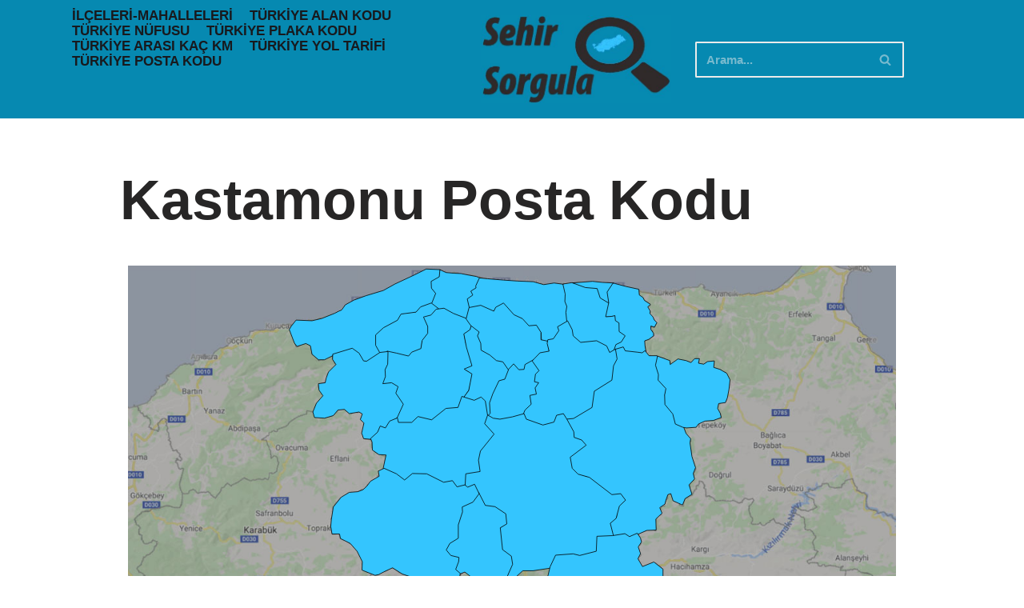

--- FILE ---
content_type: text/html; charset=UTF-8
request_url: https://sehirsorgula.com/kastamonu-posta-kodu/
body_size: 42883
content:
<!DOCTYPE html>
<html lang="tr">

<head>
	
	<meta charset="UTF-8">
	<meta name="viewport" content="width=device-width, initial-scale=1, minimum-scale=1">
	<link rel="profile" href="http://gmpg.org/xfn/11">
		<meta name='robots' content='index, follow, max-image-preview:large, max-snippet:-1, max-video-preview:-1' />
	<style>img:is([sizes="auto" i], [sizes^="auto," i]) { contain-intrinsic-size: 3000px 1500px }</style>
	
	<!-- This site is optimized with the Yoast SEO plugin v25.9 - https://yoast.com/wordpress/plugins/seo/ -->
	<title>Kastamonu Posta Kodu, Posta Kodu Sorgulama, Kastamonu ili Hakkında</title>
	<meta name="description" content="Kastamonu Posta Kodu Öğrenme, Kastamonu posta kodu sorgulama ve Kastamonu ili hakkında genel bilgilere sitemizden ulaşabilirsiniz." />
	<link rel="canonical" href="https://sehirsorgula.com/kastamonu-posta-kodu/" />
	<meta property="og:locale" content="tr_TR" />
	<meta property="og:type" content="article" />
	<meta property="og:title" content="Kastamonu Posta Kodu, Posta Kodu Sorgulama, Kastamonu ili Hakkında" />
	<meta property="og:description" content="Kastamonu Posta Kodu Öğrenme, Kastamonu posta kodu sorgulama ve Kastamonu ili hakkında genel bilgilere sitemizden ulaşabilirsiniz." />
	<meta property="og:url" content="https://sehirsorgula.com/kastamonu-posta-kodu/" />
	<meta property="og:site_name" content="sehirsorgula.com" />
	<meta property="article:modified_time" content="2022-03-09T11:53:22+00:00" />
	<meta property="og:image" content="https://sehirsorgula.com/wp-content/uploads/2021/09/KASTOMU-ILCELERI-1024x611.jpg" />
	<meta name="twitter:card" content="summary_large_image" />
	<meta name="twitter:label1" content="Tahmini okuma süresi" />
	<meta name="twitter:data1" content="2 dakika" />
	<script type="application/ld+json" class="yoast-schema-graph">{"@context":"https://schema.org","@graph":[{"@type":"WebPage","@id":"https://sehirsorgula.com/kastamonu-posta-kodu/","url":"https://sehirsorgula.com/kastamonu-posta-kodu/","name":"Kastamonu Posta Kodu, Posta Kodu Sorgulama, Kastamonu ili Hakkında","isPartOf":{"@id":"https://sehirsorgula.com/#website"},"primaryImageOfPage":{"@id":"https://sehirsorgula.com/kastamonu-posta-kodu/#primaryimage"},"image":{"@id":"https://sehirsorgula.com/kastamonu-posta-kodu/#primaryimage"},"thumbnailUrl":"https://sehirsorgula.com/wp-content/uploads/2021/09/KASTOMU-ILCELERI-1024x611.jpg","datePublished":"2021-09-13T08:02:02+00:00","dateModified":"2022-03-09T11:53:22+00:00","description":"Kastamonu Posta Kodu Öğrenme, Kastamonu posta kodu sorgulama ve Kastamonu ili hakkında genel bilgilere sitemizden ulaşabilirsiniz.","breadcrumb":{"@id":"https://sehirsorgula.com/kastamonu-posta-kodu/#breadcrumb"},"inLanguage":"tr","potentialAction":[{"@type":"ReadAction","target":["https://sehirsorgula.com/kastamonu-posta-kodu/"]}]},{"@type":"ImageObject","inLanguage":"tr","@id":"https://sehirsorgula.com/kastamonu-posta-kodu/#primaryimage","url":"https://sehirsorgula.com/wp-content/uploads/2021/09/KASTOMU-ILCELERI.jpg","contentUrl":"https://sehirsorgula.com/wp-content/uploads/2021/09/KASTOMU-ILCELERI.jpg","width":1653,"height":987},{"@type":"BreadcrumbList","@id":"https://sehirsorgula.com/kastamonu-posta-kodu/#breadcrumb","itemListElement":[{"@type":"ListItem","position":1,"name":"Ana sayfa","item":"https://sehirsorgula.com/"},{"@type":"ListItem","position":2,"name":"Kastamonu Posta Kodu"}]},{"@type":"WebSite","@id":"https://sehirsorgula.com/#website","url":"https://sehirsorgula.com/","name":"sehirsorgula.com","description":"Bir başka WordPress sitesi","publisher":{"@id":"https://sehirsorgula.com/#organization"},"potentialAction":[{"@type":"SearchAction","target":{"@type":"EntryPoint","urlTemplate":"https://sehirsorgula.com/?s={search_term_string}"},"query-input":{"@type":"PropertyValueSpecification","valueRequired":true,"valueName":"search_term_string"}}],"inLanguage":"tr"},{"@type":"Organization","@id":"https://sehirsorgula.com/#organization","name":"sehirsorgula.com","url":"https://sehirsorgula.com/","logo":{"@type":"ImageObject","inLanguage":"tr","@id":"https://sehirsorgula.com/#/schema/logo/image/","url":"https://sehirsorgula.com/wp-content/uploads/2022/04/cropped-logoo-1.jpg","contentUrl":"https://sehirsorgula.com/wp-content/uploads/2022/04/cropped-logoo-1.jpg","width":484,"height":223,"caption":"sehirsorgula.com"},"image":{"@id":"https://sehirsorgula.com/#/schema/logo/image/"}}]}</script>
	<!-- / Yoast SEO plugin. -->


<link rel="alternate" type="application/rss+xml" title="sehirsorgula.com &raquo; akışı" href="https://sehirsorgula.com/feed/" />
<link rel="alternate" type="application/rss+xml" title="sehirsorgula.com &raquo; yorum akışı" href="https://sehirsorgula.com/comments/feed/" />
<script>
window._wpemojiSettings = {"baseUrl":"https:\/\/s.w.org\/images\/core\/emoji\/16.0.1\/72x72\/","ext":".png","svgUrl":"https:\/\/s.w.org\/images\/core\/emoji\/16.0.1\/svg\/","svgExt":".svg","source":{"concatemoji":"https:\/\/sehirsorgula.com\/wp-includes\/js\/wp-emoji-release.min.js?ver=6.8.3"}};
/*! This file is auto-generated */
!function(s,n){var o,i,e;function c(e){try{var t={supportTests:e,timestamp:(new Date).valueOf()};sessionStorage.setItem(o,JSON.stringify(t))}catch(e){}}function p(e,t,n){e.clearRect(0,0,e.canvas.width,e.canvas.height),e.fillText(t,0,0);var t=new Uint32Array(e.getImageData(0,0,e.canvas.width,e.canvas.height).data),a=(e.clearRect(0,0,e.canvas.width,e.canvas.height),e.fillText(n,0,0),new Uint32Array(e.getImageData(0,0,e.canvas.width,e.canvas.height).data));return t.every(function(e,t){return e===a[t]})}function u(e,t){e.clearRect(0,0,e.canvas.width,e.canvas.height),e.fillText(t,0,0);for(var n=e.getImageData(16,16,1,1),a=0;a<n.data.length;a++)if(0!==n.data[a])return!1;return!0}function f(e,t,n,a){switch(t){case"flag":return n(e,"\ud83c\udff3\ufe0f\u200d\u26a7\ufe0f","\ud83c\udff3\ufe0f\u200b\u26a7\ufe0f")?!1:!n(e,"\ud83c\udde8\ud83c\uddf6","\ud83c\udde8\u200b\ud83c\uddf6")&&!n(e,"\ud83c\udff4\udb40\udc67\udb40\udc62\udb40\udc65\udb40\udc6e\udb40\udc67\udb40\udc7f","\ud83c\udff4\u200b\udb40\udc67\u200b\udb40\udc62\u200b\udb40\udc65\u200b\udb40\udc6e\u200b\udb40\udc67\u200b\udb40\udc7f");case"emoji":return!a(e,"\ud83e\udedf")}return!1}function g(e,t,n,a){var r="undefined"!=typeof WorkerGlobalScope&&self instanceof WorkerGlobalScope?new OffscreenCanvas(300,150):s.createElement("canvas"),o=r.getContext("2d",{willReadFrequently:!0}),i=(o.textBaseline="top",o.font="600 32px Arial",{});return e.forEach(function(e){i[e]=t(o,e,n,a)}),i}function t(e){var t=s.createElement("script");t.src=e,t.defer=!0,s.head.appendChild(t)}"undefined"!=typeof Promise&&(o="wpEmojiSettingsSupports",i=["flag","emoji"],n.supports={everything:!0,everythingExceptFlag:!0},e=new Promise(function(e){s.addEventListener("DOMContentLoaded",e,{once:!0})}),new Promise(function(t){var n=function(){try{var e=JSON.parse(sessionStorage.getItem(o));if("object"==typeof e&&"number"==typeof e.timestamp&&(new Date).valueOf()<e.timestamp+604800&&"object"==typeof e.supportTests)return e.supportTests}catch(e){}return null}();if(!n){if("undefined"!=typeof Worker&&"undefined"!=typeof OffscreenCanvas&&"undefined"!=typeof URL&&URL.createObjectURL&&"undefined"!=typeof Blob)try{var e="postMessage("+g.toString()+"("+[JSON.stringify(i),f.toString(),p.toString(),u.toString()].join(",")+"));",a=new Blob([e],{type:"text/javascript"}),r=new Worker(URL.createObjectURL(a),{name:"wpTestEmojiSupports"});return void(r.onmessage=function(e){c(n=e.data),r.terminate(),t(n)})}catch(e){}c(n=g(i,f,p,u))}t(n)}).then(function(e){for(var t in e)n.supports[t]=e[t],n.supports.everything=n.supports.everything&&n.supports[t],"flag"!==t&&(n.supports.everythingExceptFlag=n.supports.everythingExceptFlag&&n.supports[t]);n.supports.everythingExceptFlag=n.supports.everythingExceptFlag&&!n.supports.flag,n.DOMReady=!1,n.readyCallback=function(){n.DOMReady=!0}}).then(function(){return e}).then(function(){var e;n.supports.everything||(n.readyCallback(),(e=n.source||{}).concatemoji?t(e.concatemoji):e.wpemoji&&e.twemoji&&(t(e.twemoji),t(e.wpemoji)))}))}((window,document),window._wpemojiSettings);
</script>
<style id='wp-emoji-styles-inline-css'>

	img.wp-smiley, img.emoji {
		display: inline !important;
		border: none !important;
		box-shadow: none !important;
		height: 1em !important;
		width: 1em !important;
		margin: 0 0.07em !important;
		vertical-align: -0.1em !important;
		background: none !important;
		padding: 0 !important;
	}
</style>
<link rel='stylesheet' id='wp-block-library-css' href='https://sehirsorgula.com/wp-includes/css/dist/block-library/style.min.css?ver=6.8.3' media='all' />
<style id='classic-theme-styles-inline-css'>
/*! This file is auto-generated */
.wp-block-button__link{color:#fff;background-color:#32373c;border-radius:9999px;box-shadow:none;text-decoration:none;padding:calc(.667em + 2px) calc(1.333em + 2px);font-size:1.125em}.wp-block-file__button{background:#32373c;color:#fff;text-decoration:none}
</style>
<style id='global-styles-inline-css'>
:root{--wp--preset--aspect-ratio--square: 1;--wp--preset--aspect-ratio--4-3: 4/3;--wp--preset--aspect-ratio--3-4: 3/4;--wp--preset--aspect-ratio--3-2: 3/2;--wp--preset--aspect-ratio--2-3: 2/3;--wp--preset--aspect-ratio--16-9: 16/9;--wp--preset--aspect-ratio--9-16: 9/16;--wp--preset--color--black: #000000;--wp--preset--color--cyan-bluish-gray: #abb8c3;--wp--preset--color--white: #ffffff;--wp--preset--color--pale-pink: #f78da7;--wp--preset--color--vivid-red: #cf2e2e;--wp--preset--color--luminous-vivid-orange: #ff6900;--wp--preset--color--luminous-vivid-amber: #fcb900;--wp--preset--color--light-green-cyan: #7bdcb5;--wp--preset--color--vivid-green-cyan: #00d084;--wp--preset--color--pale-cyan-blue: #8ed1fc;--wp--preset--color--vivid-cyan-blue: #0693e3;--wp--preset--color--vivid-purple: #9b51e0;--wp--preset--color--neve-link-color: var(--nv-primary-accent);--wp--preset--color--neve-link-hover-color: var(--nv-secondary-accent);--wp--preset--color--nv-site-bg: var(--nv-site-bg);--wp--preset--color--nv-light-bg: var(--nv-light-bg);--wp--preset--color--nv-dark-bg: var(--nv-dark-bg);--wp--preset--color--neve-text-color: var(--nv-text-color);--wp--preset--color--nv-text-dark-bg: var(--nv-text-dark-bg);--wp--preset--color--nv-c-1: var(--nv-c-1);--wp--preset--color--nv-c-2: var(--nv-c-2);--wp--preset--gradient--vivid-cyan-blue-to-vivid-purple: linear-gradient(135deg,rgba(6,147,227,1) 0%,rgb(155,81,224) 100%);--wp--preset--gradient--light-green-cyan-to-vivid-green-cyan: linear-gradient(135deg,rgb(122,220,180) 0%,rgb(0,208,130) 100%);--wp--preset--gradient--luminous-vivid-amber-to-luminous-vivid-orange: linear-gradient(135deg,rgba(252,185,0,1) 0%,rgba(255,105,0,1) 100%);--wp--preset--gradient--luminous-vivid-orange-to-vivid-red: linear-gradient(135deg,rgba(255,105,0,1) 0%,rgb(207,46,46) 100%);--wp--preset--gradient--very-light-gray-to-cyan-bluish-gray: linear-gradient(135deg,rgb(238,238,238) 0%,rgb(169,184,195) 100%);--wp--preset--gradient--cool-to-warm-spectrum: linear-gradient(135deg,rgb(74,234,220) 0%,rgb(151,120,209) 20%,rgb(207,42,186) 40%,rgb(238,44,130) 60%,rgb(251,105,98) 80%,rgb(254,248,76) 100%);--wp--preset--gradient--blush-light-purple: linear-gradient(135deg,rgb(255,206,236) 0%,rgb(152,150,240) 100%);--wp--preset--gradient--blush-bordeaux: linear-gradient(135deg,rgb(254,205,165) 0%,rgb(254,45,45) 50%,rgb(107,0,62) 100%);--wp--preset--gradient--luminous-dusk: linear-gradient(135deg,rgb(255,203,112) 0%,rgb(199,81,192) 50%,rgb(65,88,208) 100%);--wp--preset--gradient--pale-ocean: linear-gradient(135deg,rgb(255,245,203) 0%,rgb(182,227,212) 50%,rgb(51,167,181) 100%);--wp--preset--gradient--electric-grass: linear-gradient(135deg,rgb(202,248,128) 0%,rgb(113,206,126) 100%);--wp--preset--gradient--midnight: linear-gradient(135deg,rgb(2,3,129) 0%,rgb(40,116,252) 100%);--wp--preset--font-size--small: 13px;--wp--preset--font-size--medium: 20px;--wp--preset--font-size--large: 36px;--wp--preset--font-size--x-large: 42px;--wp--preset--spacing--20: 0.44rem;--wp--preset--spacing--30: 0.67rem;--wp--preset--spacing--40: 1rem;--wp--preset--spacing--50: 1.5rem;--wp--preset--spacing--60: 2.25rem;--wp--preset--spacing--70: 3.38rem;--wp--preset--spacing--80: 5.06rem;--wp--preset--shadow--natural: 6px 6px 9px rgba(0, 0, 0, 0.2);--wp--preset--shadow--deep: 12px 12px 50px rgba(0, 0, 0, 0.4);--wp--preset--shadow--sharp: 6px 6px 0px rgba(0, 0, 0, 0.2);--wp--preset--shadow--outlined: 6px 6px 0px -3px rgba(255, 255, 255, 1), 6px 6px rgba(0, 0, 0, 1);--wp--preset--shadow--crisp: 6px 6px 0px rgba(0, 0, 0, 1);}:where(.is-layout-flex){gap: 0.5em;}:where(.is-layout-grid){gap: 0.5em;}body .is-layout-flex{display: flex;}.is-layout-flex{flex-wrap: wrap;align-items: center;}.is-layout-flex > :is(*, div){margin: 0;}body .is-layout-grid{display: grid;}.is-layout-grid > :is(*, div){margin: 0;}:where(.wp-block-columns.is-layout-flex){gap: 2em;}:where(.wp-block-columns.is-layout-grid){gap: 2em;}:where(.wp-block-post-template.is-layout-flex){gap: 1.25em;}:where(.wp-block-post-template.is-layout-grid){gap: 1.25em;}.has-black-color{color: var(--wp--preset--color--black) !important;}.has-cyan-bluish-gray-color{color: var(--wp--preset--color--cyan-bluish-gray) !important;}.has-white-color{color: var(--wp--preset--color--white) !important;}.has-pale-pink-color{color: var(--wp--preset--color--pale-pink) !important;}.has-vivid-red-color{color: var(--wp--preset--color--vivid-red) !important;}.has-luminous-vivid-orange-color{color: var(--wp--preset--color--luminous-vivid-orange) !important;}.has-luminous-vivid-amber-color{color: var(--wp--preset--color--luminous-vivid-amber) !important;}.has-light-green-cyan-color{color: var(--wp--preset--color--light-green-cyan) !important;}.has-vivid-green-cyan-color{color: var(--wp--preset--color--vivid-green-cyan) !important;}.has-pale-cyan-blue-color{color: var(--wp--preset--color--pale-cyan-blue) !important;}.has-vivid-cyan-blue-color{color: var(--wp--preset--color--vivid-cyan-blue) !important;}.has-vivid-purple-color{color: var(--wp--preset--color--vivid-purple) !important;}.has-neve-link-color-color{color: var(--wp--preset--color--neve-link-color) !important;}.has-neve-link-hover-color-color{color: var(--wp--preset--color--neve-link-hover-color) !important;}.has-nv-site-bg-color{color: var(--wp--preset--color--nv-site-bg) !important;}.has-nv-light-bg-color{color: var(--wp--preset--color--nv-light-bg) !important;}.has-nv-dark-bg-color{color: var(--wp--preset--color--nv-dark-bg) !important;}.has-neve-text-color-color{color: var(--wp--preset--color--neve-text-color) !important;}.has-nv-text-dark-bg-color{color: var(--wp--preset--color--nv-text-dark-bg) !important;}.has-nv-c-1-color{color: var(--wp--preset--color--nv-c-1) !important;}.has-nv-c-2-color{color: var(--wp--preset--color--nv-c-2) !important;}.has-black-background-color{background-color: var(--wp--preset--color--black) !important;}.has-cyan-bluish-gray-background-color{background-color: var(--wp--preset--color--cyan-bluish-gray) !important;}.has-white-background-color{background-color: var(--wp--preset--color--white) !important;}.has-pale-pink-background-color{background-color: var(--wp--preset--color--pale-pink) !important;}.has-vivid-red-background-color{background-color: var(--wp--preset--color--vivid-red) !important;}.has-luminous-vivid-orange-background-color{background-color: var(--wp--preset--color--luminous-vivid-orange) !important;}.has-luminous-vivid-amber-background-color{background-color: var(--wp--preset--color--luminous-vivid-amber) !important;}.has-light-green-cyan-background-color{background-color: var(--wp--preset--color--light-green-cyan) !important;}.has-vivid-green-cyan-background-color{background-color: var(--wp--preset--color--vivid-green-cyan) !important;}.has-pale-cyan-blue-background-color{background-color: var(--wp--preset--color--pale-cyan-blue) !important;}.has-vivid-cyan-blue-background-color{background-color: var(--wp--preset--color--vivid-cyan-blue) !important;}.has-vivid-purple-background-color{background-color: var(--wp--preset--color--vivid-purple) !important;}.has-neve-link-color-background-color{background-color: var(--wp--preset--color--neve-link-color) !important;}.has-neve-link-hover-color-background-color{background-color: var(--wp--preset--color--neve-link-hover-color) !important;}.has-nv-site-bg-background-color{background-color: var(--wp--preset--color--nv-site-bg) !important;}.has-nv-light-bg-background-color{background-color: var(--wp--preset--color--nv-light-bg) !important;}.has-nv-dark-bg-background-color{background-color: var(--wp--preset--color--nv-dark-bg) !important;}.has-neve-text-color-background-color{background-color: var(--wp--preset--color--neve-text-color) !important;}.has-nv-text-dark-bg-background-color{background-color: var(--wp--preset--color--nv-text-dark-bg) !important;}.has-nv-c-1-background-color{background-color: var(--wp--preset--color--nv-c-1) !important;}.has-nv-c-2-background-color{background-color: var(--wp--preset--color--nv-c-2) !important;}.has-black-border-color{border-color: var(--wp--preset--color--black) !important;}.has-cyan-bluish-gray-border-color{border-color: var(--wp--preset--color--cyan-bluish-gray) !important;}.has-white-border-color{border-color: var(--wp--preset--color--white) !important;}.has-pale-pink-border-color{border-color: var(--wp--preset--color--pale-pink) !important;}.has-vivid-red-border-color{border-color: var(--wp--preset--color--vivid-red) !important;}.has-luminous-vivid-orange-border-color{border-color: var(--wp--preset--color--luminous-vivid-orange) !important;}.has-luminous-vivid-amber-border-color{border-color: var(--wp--preset--color--luminous-vivid-amber) !important;}.has-light-green-cyan-border-color{border-color: var(--wp--preset--color--light-green-cyan) !important;}.has-vivid-green-cyan-border-color{border-color: var(--wp--preset--color--vivid-green-cyan) !important;}.has-pale-cyan-blue-border-color{border-color: var(--wp--preset--color--pale-cyan-blue) !important;}.has-vivid-cyan-blue-border-color{border-color: var(--wp--preset--color--vivid-cyan-blue) !important;}.has-vivid-purple-border-color{border-color: var(--wp--preset--color--vivid-purple) !important;}.has-neve-link-color-border-color{border-color: var(--wp--preset--color--neve-link-color) !important;}.has-neve-link-hover-color-border-color{border-color: var(--wp--preset--color--neve-link-hover-color) !important;}.has-nv-site-bg-border-color{border-color: var(--wp--preset--color--nv-site-bg) !important;}.has-nv-light-bg-border-color{border-color: var(--wp--preset--color--nv-light-bg) !important;}.has-nv-dark-bg-border-color{border-color: var(--wp--preset--color--nv-dark-bg) !important;}.has-neve-text-color-border-color{border-color: var(--wp--preset--color--neve-text-color) !important;}.has-nv-text-dark-bg-border-color{border-color: var(--wp--preset--color--nv-text-dark-bg) !important;}.has-nv-c-1-border-color{border-color: var(--wp--preset--color--nv-c-1) !important;}.has-nv-c-2-border-color{border-color: var(--wp--preset--color--nv-c-2) !important;}.has-vivid-cyan-blue-to-vivid-purple-gradient-background{background: var(--wp--preset--gradient--vivid-cyan-blue-to-vivid-purple) !important;}.has-light-green-cyan-to-vivid-green-cyan-gradient-background{background: var(--wp--preset--gradient--light-green-cyan-to-vivid-green-cyan) !important;}.has-luminous-vivid-amber-to-luminous-vivid-orange-gradient-background{background: var(--wp--preset--gradient--luminous-vivid-amber-to-luminous-vivid-orange) !important;}.has-luminous-vivid-orange-to-vivid-red-gradient-background{background: var(--wp--preset--gradient--luminous-vivid-orange-to-vivid-red) !important;}.has-very-light-gray-to-cyan-bluish-gray-gradient-background{background: var(--wp--preset--gradient--very-light-gray-to-cyan-bluish-gray) !important;}.has-cool-to-warm-spectrum-gradient-background{background: var(--wp--preset--gradient--cool-to-warm-spectrum) !important;}.has-blush-light-purple-gradient-background{background: var(--wp--preset--gradient--blush-light-purple) !important;}.has-blush-bordeaux-gradient-background{background: var(--wp--preset--gradient--blush-bordeaux) !important;}.has-luminous-dusk-gradient-background{background: var(--wp--preset--gradient--luminous-dusk) !important;}.has-pale-ocean-gradient-background{background: var(--wp--preset--gradient--pale-ocean) !important;}.has-electric-grass-gradient-background{background: var(--wp--preset--gradient--electric-grass) !important;}.has-midnight-gradient-background{background: var(--wp--preset--gradient--midnight) !important;}.has-small-font-size{font-size: var(--wp--preset--font-size--small) !important;}.has-medium-font-size{font-size: var(--wp--preset--font-size--medium) !important;}.has-large-font-size{font-size: var(--wp--preset--font-size--large) !important;}.has-x-large-font-size{font-size: var(--wp--preset--font-size--x-large) !important;}
:where(.wp-block-post-template.is-layout-flex){gap: 1.25em;}:where(.wp-block-post-template.is-layout-grid){gap: 1.25em;}
:where(.wp-block-columns.is-layout-flex){gap: 2em;}:where(.wp-block-columns.is-layout-grid){gap: 2em;}
:root :where(.wp-block-pullquote){font-size: 1.5em;line-height: 1.6;}
</style>
<link rel='stylesheet' id='image-map-pro-dist-css-css' href='https://sehirsorgula.com/wp-content/plugins/image-map-pro-wordpress/css/image-map-pro.min.css?ver=5.3.2' media='' />
<link rel='stylesheet' id='neve-style-css' href='https://sehirsorgula.com/wp-content/themes/neve/style-main-new.min.css?ver=4.1.3' media='all' />
<style id='neve-style-inline-css'>
.is-menu-sidebar .header-menu-sidebar { visibility: visible; }.is-menu-sidebar.menu_sidebar_slide_left .header-menu-sidebar { transform: translate3d(0, 0, 0); left: 0; }.is-menu-sidebar.menu_sidebar_slide_right .header-menu-sidebar { transform: translate3d(0, 0, 0); right: 0; }.is-menu-sidebar.menu_sidebar_pull_right .header-menu-sidebar, .is-menu-sidebar.menu_sidebar_pull_left .header-menu-sidebar { transform: translateX(0); }.is-menu-sidebar.menu_sidebar_dropdown .header-menu-sidebar { height: auto; }.is-menu-sidebar.menu_sidebar_dropdown .header-menu-sidebar-inner { max-height: 400px; padding: 20px 0; }.is-menu-sidebar.menu_sidebar_full_canvas .header-menu-sidebar { opacity: 1; }.header-menu-sidebar .menu-item-nav-search:not(.floating) { pointer-events: none; }.header-menu-sidebar .menu-item-nav-search .is-menu-sidebar { pointer-events: unset; }@media screen and (max-width: 960px) { .builder-item.cr .item--inner { --textalign: center; --justify: center; } }
.nv-meta-list li.meta:not(:last-child):after { content:"/" }.nv-meta-list .no-mobile{
			display:none;
		}.nv-meta-list li.last::after{
			content: ""!important;
		}@media (min-width: 769px) {
			.nv-meta-list .no-mobile {
				display: inline-block;
			}
			.nv-meta-list li.last:not(:last-child)::after {
		 		content: "/" !important;
			}
		}
 :root{ --container: 748px;--postwidth:100%; --primarybtnbg: #fcaf3b; --secondarybtnbg: #2b2b2b; --primarybtnhoverbg: #0366d6; --primarybtncolor: #000000; --secondarybtncolor: #ffffff; --primarybtnhovercolor: #ffffff; --secondarybtnhovercolor: #676767;--primarybtnborderradius:0;--secondarybtnborderradius:0;--secondarybtnborderwidth:1px;--btnpadding:12px 24px;--primarybtnpadding:12px 24px;--secondarybtnpadding:calc(12px - 1px) calc(24px - 1px); --bodyfontfamily: Arial,Helvetica,sans-serif; --bodyfontsize: 15px; --bodylineheight: 1.6em; --bodyletterspacing: 0px; --bodyfontweight: 600; --bodytexttransform: none; --h1fontsize: 35px; --h1fontweight: 600; --h1lineheight: 1.1; --h1letterspacing: 0px; --h1texttransform: none; --h2fontsize: 30px; --h2fontweight: 600; --h2lineheight: 1.6; --h2letterspacing: 0px; --h2texttransform: none; --h3fontsize: 20px; --h3fontweight: 600; --h3lineheight: 1.6; --h3letterspacing: 0px; --h3texttransform: none; --h4fontsize: 20px; --h4fontweight: 700; --h4lineheight: 1.6; --h4letterspacing: 0px; --h4texttransform: none; --h5fontsize: 16px; --h5fontweight: 700; --h5lineheight: 1.6; --h5letterspacing: 0px; --h5texttransform: none; --h6fontsize: 14px; --h6fontweight: 700; --h6lineheight: 1.6; --h6letterspacing: 0px; --h6texttransform: none;--formfieldborderwidth:2px;--formfieldborderradius:3px; --formfieldbgcolor: var(--nv-site-bg); --formfieldbordercolor: #dddddd; --formfieldcolor: var(--nv-text-color);--formfieldpadding:10px 12px; } .nv-index-posts{ --borderradius:0px; } .has-neve-button-color-color{ color: #fcaf3b!important; } .has-neve-button-color-background-color{ background-color: #fcaf3b!important; } .single-post-container .alignfull > [class*="__inner-container"], .single-post-container .alignwide > [class*="__inner-container"]{ max-width:718px } .nv-meta-list{ --avatarsize: 20px; } .single .nv-meta-list{ --avatarsize: 20px; } .nv-post-cover{ --height: 250px;--padding:40px 15px;--justify: flex-start; --textalign: left; --valign: center; } .nv-post-cover .nv-title-meta-wrap, .nv-page-title-wrap, .entry-header{ --textalign: left; } .nv-is-boxed.nv-title-meta-wrap{ --padding:40px 15px; --bgcolor: var(--nv-dark-bg); } .nv-overlay{ --opacity: 50; --blendmode: normal; } .nv-is-boxed.nv-comments-wrap{ --padding:20px; } .nv-is-boxed.comment-respond{ --padding:20px; } .single:not(.single-product), .page{ --c-vspace:0 0 0 0;; } .global-styled{ --bgcolor: var(--nv-site-bg); } .header-top{ --rowbcolor: var(--nv-light-bg); --color: var(--nv-text-color); --bgcolor: #f0f0f0; } .header-main{ --rowbcolor: var(--nv-light-bg); --color: #142f3e; --bgcolor: #0689b1; } .header-bottom{ --rowbcolor: var(--nv-light-bg); --color: var(--nv-text-color); --bgcolor: #ffffff; } .header-menu-sidebar-bg{ --justify: flex-start; --textalign: left;--flexg: 1;--wrapdropdownwidth: auto; --color: var(--nv-text-color); --bgcolor: #ffffff; } .header-menu-sidebar{ width: 360px; } .builder-item--logo{ --maxwidth: 120px; --fs: 24px;--padding:10px 0;--margin:0; --textalign: center;--justify: center; } .builder-item--nav-icon,.header-menu-sidebar .close-sidebar-panel .navbar-toggle{ --bgcolor: #dbdbdb; --color: #000000;--borderradius:6px;--borderwidth:2px; } .builder-item--nav-icon{ --label-margin:0 5px 0 0;;--padding:10px 15px;--margin:0; } .builder-item--primary-menu{ --color: #18191d; --hovercolor: #c7eaf0; --hovertextcolor: var(--nv-text-color); --activecolor: #18191d; --spacing: 20px; --height: 25px;--padding:0;--margin:0; --fontsize: 1.1em; --lineheight: 1.6em; --letterspacing: 0.4px; --fontweight: 600; --texttransform: uppercase; --iconsize: 1.1em; } .hfg-is-group.has-primary-menu .inherit-ff{ --inheritedfw: 600; } .builder-item--header_search{ --height: 40px; --formfieldfontsize: 14px;--formfieldborderwidth:2px;--formfieldborderradius:2px; --formfieldbgcolor: #0689b1; --formfieldbordercolor: #ebebeb; --formfieldcolor: #ebebeb;--padding:0;--margin:0; } .footer-top-inner .row{ grid-template-columns:1fr 1fr 1fr; --valign: flex-start; } .footer-top{ --rowbcolor: var(--nv-light-bg); --color: var(--nv-text-color); --bgcolor: #ffffff; } .footer-main-inner .row{ grid-template-columns:1fr 1fr 1fr; --valign: flex-start; } .footer-main{ --rowbcolor: var(--nv-light-bg); --color: var(--nv-text-color); --bgcolor: var(--nv-site-bg); } .footer-bottom-inner .row{ grid-template-columns:1fr 1fr 1fr; --valign: flex-start; } .footer-bottom{ --rowbcolor: var(--nv-light-bg); --color: #030303; --bgcolor: #52c2e1; } @media(min-width: 576px){ :root{ --container: 992px;--postwidth:100%;--btnpadding:12px 24px;--primarybtnpadding:12px 24px;--secondarybtnpadding:calc(12px - 1px) calc(24px - 1px); --bodyfontsize: 16px; --bodylineheight: 1.6em; --bodyletterspacing: 0px; --h1fontsize: 55px; --h1lineheight: 1.2; --h1letterspacing: 0px; --h2fontsize: 35px; --h2lineheight: 1.6; --h2letterspacing: 0px; --h3fontsize: 20px; --h3lineheight: 1.6; --h3letterspacing: 0px; --h4fontsize: 22px; --h4lineheight: 1.5; --h4letterspacing: 0px; --h5fontsize: 18px; --h5lineheight: 1.6; --h5letterspacing: 0px; --h6fontsize: 14px; --h6lineheight: 1.6; --h6letterspacing: 0px; } .single-post-container .alignfull > [class*="__inner-container"], .single-post-container .alignwide > [class*="__inner-container"]{ max-width:962px } .nv-meta-list{ --avatarsize: 20px; } .single .nv-meta-list{ --avatarsize: 20px; } .nv-post-cover{ --height: 320px;--padding:60px 30px;--justify: flex-start; --textalign: left; --valign: center; } .nv-post-cover .nv-title-meta-wrap, .nv-page-title-wrap, .entry-header{ --textalign: left; } .nv-is-boxed.nv-title-meta-wrap{ --padding:60px 30px; } .nv-is-boxed.nv-comments-wrap{ --padding:30px; } .nv-is-boxed.comment-respond{ --padding:30px; } .single:not(.single-product), .page{ --c-vspace:0 0 0 0;; } .header-menu-sidebar-bg{ --justify: flex-start; --textalign: left;--flexg: 1;--wrapdropdownwidth: auto; } .header-menu-sidebar{ width: 360px; } .builder-item--logo{ --maxwidth: 120px; --fs: 24px;--padding:10px 0;--margin:0; --textalign: center;--justify: center; } .builder-item--nav-icon{ --label-margin:0 5px 0 0;;--padding:10px 15px;--margin:0; } .builder-item--primary-menu{ --spacing: 20px; --height: 25px;--padding:0;--margin:0; --fontsize: 1em; --lineheight: 1.6em; --letterspacing: 0px; --iconsize: 1em; } .builder-item--header_search{ --height: 40px; --formfieldfontsize: 14px;--formfieldborderwidth:2px;--formfieldborderradius:2px;--padding:0;--margin:0; } }@media(min-width: 960px){ :root{ --container: 1010px;--postwidth:100%;--btnpadding:12px 24px;--primarybtnpadding:12px 24px;--secondarybtnpadding:calc(12px - 1px) calc(24px - 1px); --bodyfontsize: 14px; --bodylineheight: 1.6em; --bodyletterspacing: 0px; --h1fontsize: 70px; --h1lineheight: 1.2; --h1letterspacing: 0px; --h2fontsize: 50px; --h2lineheight: 1.2; --h2letterspacing: 0px; --h3fontsize: 20px; --h3lineheight: 1.6; --h3letterspacing: 0px; --h4fontsize: 24px; --h4lineheight: 1.5; --h4letterspacing: 0px; --h5fontsize: 20px; --h5lineheight: 1.6; --h5letterspacing: 0px; --h6fontsize: 16px; --h6lineheight: 1.6; --h6letterspacing: 0px; } body:not(.single):not(.archive):not(.blog):not(.search):not(.error404) .neve-main > .container .col, body.post-type-archive-course .neve-main > .container .col, body.post-type-archive-llms_membership .neve-main > .container .col{ max-width: 100%; } body:not(.single):not(.archive):not(.blog):not(.search):not(.error404) .nv-sidebar-wrap, body.post-type-archive-course .nv-sidebar-wrap, body.post-type-archive-llms_membership .nv-sidebar-wrap{ max-width: 0%; } .neve-main > .archive-container .nv-index-posts.col{ max-width: 70%; } .neve-main > .archive-container .nv-sidebar-wrap{ max-width: 30%; } .neve-main > .single-post-container .nv-single-post-wrap.col{ max-width: 70%; } .single-post-container .alignfull > [class*="__inner-container"], .single-post-container .alignwide > [class*="__inner-container"]{ max-width:677px } .container-fluid.single-post-container .alignfull > [class*="__inner-container"], .container-fluid.single-post-container .alignwide > [class*="__inner-container"]{ max-width:calc(70% + 15px) } .neve-main > .single-post-container .nv-sidebar-wrap{ max-width: 30%; } .nv-meta-list{ --avatarsize: 20px; } .single .nv-meta-list{ --avatarsize: 20px; } .nv-post-cover{ --height: 400px;--padding:60px 40px;--justify: flex-start; --textalign: left; --valign: center; } .nv-post-cover .nv-title-meta-wrap, .nv-page-title-wrap, .entry-header{ --textalign: left; } .nv-is-boxed.nv-title-meta-wrap{ --padding:60px 40px; } .nv-is-boxed.nv-comments-wrap{ --padding:40px; } .nv-is-boxed.comment-respond{ --padding:40px; } .single:not(.single-product), .page{ --c-vspace:0 0 0 0;; } .header-main{ --height:148px; } .header-menu-sidebar-bg{ --justify: flex-start; --textalign: left;--flexg: 1;--wrapdropdownwidth: auto; } .header-menu-sidebar{ width: 360px; } .builder-item--logo{ --maxwidth: 238px; --fs: 24px;--padding:10px 0;--margin:0; --textalign: right;--justify: flex-end; } .builder-item--nav-icon{ --label-margin:0 5px 0 0;;--padding:10px 15px;--margin:0; } .builder-item--primary-menu{ --spacing: 13px; --height: 8px;--padding:0;--margin:-64px; --fontsize: 1.2em; --lineheight: 1.1em; --letterspacing: 0px; --iconsize: 1.2em; } .builder-item--header_search{ --height: 45px; --formfieldfontsize: 15px;--formfieldborderwidth:2px;--formfieldborderradius:2px;--padding:0;--margin:0; } }.nv-content-wrap .elementor a:not(.button):not(.wp-block-file__button){ text-decoration: none; }:root{--nv-primary-accent:#2f5aae;--nv-secondary-accent:#2f5aae;--nv-site-bg:#ffffff;--nv-light-bg:#f4f5f7;--nv-dark-bg:#121212;--nv-text-color:#272626;--nv-text-dark-bg:#ffffff;--nv-c-1:#9463ae;--nv-c-2:#be574b;--nv-fallback-ff:Arial, Helvetica, sans-serif;}
:root{--e-global-color-nvprimaryaccent:#2f5aae;--e-global-color-nvsecondaryaccent:#2f5aae;--e-global-color-nvsitebg:#ffffff;--e-global-color-nvlightbg:#f4f5f7;--e-global-color-nvdarkbg:#121212;--e-global-color-nvtextcolor:#272626;--e-global-color-nvtextdarkbg:#ffffff;--e-global-color-nvc1:#9463ae;--e-global-color-nvc2:#be574b;}
 #content.neve-main .container .alignfull > [class*="__inner-container"],#content.neve-main .alignwide > [class*="__inner-container"]{ max-width: 718px; } @media(min-width: 576px){ #content.neve-main .container .alignfull > [class*="__inner-container"],#content.neve-main .alignwide > [class*="__inner-container"]{ max-width: 962px; } } @media(min-width: 960px) { #content.neve-main .container .alignfull > [class*="__inner-container"],#content.neve-main .container .alignwide > [class*="__inner-container"]{ max-width: 980px; } #content.neve-main > .container > .row > .col{ max-width: 100%; } body:not(.neve-off-canvas) #content.neve-main > .container > .row > .nv-sidebar-wrap, body:not(.neve-off-canvas) #content.neve-main > .container > .row > .nv-sidebar-wrap.shop-sidebar { max-width: 0%; } } 
</style>
<link rel='stylesheet' id='elementor-icons-css' href='https://sehirsorgula.com/wp-content/plugins/elementor/assets/lib/eicons/css/elementor-icons.min.css?ver=5.43.0' media='all' />
<link rel='stylesheet' id='elementor-frontend-css' href='https://sehirsorgula.com/wp-content/uploads/elementor/css/custom-frontend.min.css?ver=1761254884' media='all' />
<link rel='stylesheet' id='elementor-post-25632-css' href='https://sehirsorgula.com/wp-content/uploads/elementor/css/post-25632.css?ver=1761255761' media='all' />
<link rel='stylesheet' id='wpdt-elementor-widget-font-css' href='https://sehirsorgula.com/wp-content/plugins/wpdatatables/integrations/page_builders/elementor/css/style.css?ver=6.3.3.6' media='all' />
<link rel='stylesheet' id='elementor-post-21128-css' href='https://sehirsorgula.com/wp-content/uploads/elementor/css/post-21128.css?ver=1761304159' media='all' />
<link rel='stylesheet' id='elementor-gf-local-roboto-css' href='https://sehirsorgula.com/wp-content/uploads/elementor/google-fonts/css/roboto.css?ver=1751217553' media='all' />
<link rel='stylesheet' id='elementor-gf-local-robotoslab-css' href='https://sehirsorgula.com/wp-content/uploads/elementor/google-fonts/css/robotoslab.css?ver=1751217559' media='all' />
<script src="https://sehirsorgula.com/wp-includes/js/jquery/jquery.min.js?ver=3.7.1" id="jquery-core-js"></script>
<script src="https://sehirsorgula.com/wp-includes/js/jquery/jquery-migrate.min.js?ver=3.4.1" id="jquery-migrate-js"></script>
<link rel="https://api.w.org/" href="https://sehirsorgula.com/wp-json/" /><link rel="alternate" title="JSON" type="application/json" href="https://sehirsorgula.com/wp-json/wp/v2/pages/21128" /><link rel="EditURI" type="application/rsd+xml" title="RSD" href="https://sehirsorgula.com/xmlrpc.php?rsd" />
<meta name="generator" content="WordPress 6.8.3" />
<link rel='shortlink' href='https://sehirsorgula.com/?p=21128' />
<link rel="alternate" title="oEmbed (JSON)" type="application/json+oembed" href="https://sehirsorgula.com/wp-json/oembed/1.0/embed?url=https%3A%2F%2Fsehirsorgula.com%2Fkastamonu-posta-kodu%2F" />
<link rel="alternate" title="oEmbed (XML)" type="text/xml+oembed" href="https://sehirsorgula.com/wp-json/oembed/1.0/embed?url=https%3A%2F%2Fsehirsorgula.com%2Fkastamonu-posta-kodu%2F&#038;format=xml" />
<meta name="generator" content="Elementor 3.31.5; features: additional_custom_breakpoints, e_element_cache; settings: css_print_method-external, google_font-enabled, font_display-auto">
<style>.recentcomments a{display:inline !important;padding:0 !important;margin:0 !important;}</style>			<style>
				.e-con.e-parent:nth-of-type(n+4):not(.e-lazyloaded):not(.e-no-lazyload),
				.e-con.e-parent:nth-of-type(n+4):not(.e-lazyloaded):not(.e-no-lazyload) * {
					background-image: none !important;
				}
				@media screen and (max-height: 1024px) {
					.e-con.e-parent:nth-of-type(n+3):not(.e-lazyloaded):not(.e-no-lazyload),
					.e-con.e-parent:nth-of-type(n+3):not(.e-lazyloaded):not(.e-no-lazyload) * {
						background-image: none !important;
					}
				}
				@media screen and (max-height: 640px) {
					.e-con.e-parent:nth-of-type(n+2):not(.e-lazyloaded):not(.e-no-lazyload),
					.e-con.e-parent:nth-of-type(n+2):not(.e-lazyloaded):not(.e-no-lazyload) * {
						background-image: none !important;
					}
				}
			</style>
			<link rel="icon" href="https://sehirsorgula.com/wp-content/uploads/2021/12/cropped-logoo-1-150x150.jpg" sizes="32x32" />
<link rel="icon" href="https://sehirsorgula.com/wp-content/uploads/2021/12/cropped-logoo-1.jpg" sizes="192x192" />
<link rel="apple-touch-icon" href="https://sehirsorgula.com/wp-content/uploads/2021/12/cropped-logoo-1.jpg" />
<meta name="msapplication-TileImage" content="https://sehirsorgula.com/wp-content/uploads/2021/12/cropped-logoo-1.jpg" />
<!-- Dynamic Sidebar Manager: Removed wp_head Actions -->
	</head>

<body  class="wp-singular page-template-default page page-id-21128 wp-custom-logo wp-theme-neve  nv-blog-default nv-sidebar-full-width menu_sidebar_slide_left elementor-default elementor-kit-25632 elementor-page elementor-page-21128" id="neve_body"  >
<div class="wrapper">
	
	<header class="header"  >
		<a class="neve-skip-link show-on-focus" href="#content" >
			İçeriğe geç		</a>
		<div id="header-grid"  class="hfg_header site-header">
	
<nav class="header--row header-main hide-on-mobile hide-on-tablet layout-full-contained nv-navbar header--row"
	data-row-id="main" data-show-on="desktop">

	<div
		class="header--row-inner header-main-inner">
		<div class="container">
			<div
				class="row row--wrapper"
				data-section="hfg_header_layout_main" >
				<div class="hfg-slot left"><div class="builder-item has-nav"><div class="item--inner builder-item--primary-menu has_menu"
		data-section="header_menu_primary"
		data-item-id="primary-menu">
	<div class="nv-nav-wrap">
	<div role="navigation" class="nav-menu-primary"
			aria-label="Birincil menü">

		<ul id="nv-primary-navigation-main" class="primary-menu-ul nav-ul menu-desktop"><li id="menu-item-145" class="menu-item menu-item-type-post_type menu-item-object-page menu-item-145"><div class="wrap"><a href="https://sehirsorgula.com/ilceleri-mahalleleri/">İLÇELERİ-MAHALLELERİ</a></div></li>
<li id="menu-item-25701" class="menu-item menu-item-type-post_type menu-item-object-page menu-item-25701"><div class="wrap"><a href="https://sehirsorgula.com/alan-kodlari-2/">TÜRKİYE ALAN KODU</a></div></li>
<li id="menu-item-28417" class="menu-item menu-item-type-post_type menu-item-object-page menu-item-28417"><div class="wrap"><a href="https://sehirsorgula.com/turkiye-nufusu-2/">Türkiye Nüfusu</a></div></li>
<li id="menu-item-25702" class="menu-item menu-item-type-post_type menu-item-object-page menu-item-25702"><div class="wrap"><a href="https://sehirsorgula.com/turkiye-plaka-kodu/">Türkiye Plaka Kodu</a></div></li>
<li id="menu-item-147" class="menu-item menu-item-type-post_type menu-item-object-page menu-item-147"><div class="wrap"><a href="https://sehirsorgula.com/arasi-kac-km/">TÜRKİYE ARASI KAÇ KM</a></div></li>
<li id="menu-item-309" class="menu-item menu-item-type-post_type menu-item-object-page menu-item-309"><div class="wrap"><a href="https://sehirsorgula.com/yol-tarifi/">TÜRKİYE YOL TARİFİ</a></div></li>
<li id="menu-item-28408" class="menu-item menu-item-type-post_type menu-item-object-page menu-item-28408"><div class="wrap"><a href="https://sehirsorgula.com/turkiye-posta-kodu/">TÜRKİYE POSTA KODU</a></div></li>
</ul>	</div>
</div>

	</div>

</div></div><div class="hfg-slot right"><div class="builder-item desktop-right"><div class="item--inner builder-item--logo"
		data-section="title_tagline"
		data-item-id="logo">
	
<div class="site-logo">
	<a class="brand" href="https://sehirsorgula.com/" aria-label="sehirsorgula.com Bir başka WordPress sitesi" rel="home"><img fetchpriority="high" width="484" height="223" src="https://sehirsorgula.com/wp-content/uploads/2022/04/cropped-logoo-1.jpg" class="neve-site-logo skip-lazy" alt="" data-variant="logo" decoding="async" srcset="https://sehirsorgula.com/wp-content/uploads/2022/04/cropped-logoo-1.jpg 484w, https://sehirsorgula.com/wp-content/uploads/2022/04/cropped-logoo-1-300x138.jpg 300w" sizes="(max-width: 484px) 100vw, 484px" /></a></div>
	</div>

</div><div class="builder-item desktop-left"><div class="item--inner builder-item--header_search"
		data-section="header_search"
		data-item-id="header_search">
	<div class="component-wrap search-field">
	<div class="widget widget-search"  style="padding: 0;margin: 8px 2px;"  >
		
<form role="search"
	method="get"
	class="search-form"
	action="https://sehirsorgula.com/">
	<label>
		<span class="screen-reader-text">Arama...</span>
	</label>
	<input type="search"
		class="search-field"
		aria-label="Ara"
		placeholder="Arama..."
		value=""
		name="s"/>
	<button type="submit"
			class="search-submit nv-submit"
			aria-label="Ara">
					<span class="nv-search-icon-wrap">
				<span class="nv-icon nv-search" >
				<svg width="15" height="15" viewBox="0 0 1792 1792" xmlns="http://www.w3.org/2000/svg"><path d="M1216 832q0-185-131.5-316.5t-316.5-131.5-316.5 131.5-131.5 316.5 131.5 316.5 316.5 131.5 316.5-131.5 131.5-316.5zm512 832q0 52-38 90t-90 38q-54 0-90-38l-343-342q-179 124-399 124-143 0-273.5-55.5t-225-150-150-225-55.5-273.5 55.5-273.5 150-225 225-150 273.5-55.5 273.5 55.5 225 150 150 225 55.5 273.5q0 220-124 399l343 343q37 37 37 90z" /></svg>
			</span>			</span>
			</button>
	</form>
	</div>
</div>
	</div>

</div></div>							</div>
		</div>
	</div>
</nav>


<nav class="header--row header-main hide-on-desktop layout-full-contained nv-navbar header--row"
	data-row-id="main" data-show-on="mobile">

	<div
		class="header--row-inner header-main-inner">
		<div class="container">
			<div
				class="row row--wrapper"
				data-section="hfg_header_layout_main" >
				<div class="hfg-slot left"><div class="builder-item mobile-center tablet-center"><div class="item--inner builder-item--logo"
		data-section="title_tagline"
		data-item-id="logo">
	
<div class="site-logo">
	<a class="brand" href="https://sehirsorgula.com/" aria-label="sehirsorgula.com Bir başka WordPress sitesi" rel="home"><img fetchpriority="high" width="484" height="223" src="https://sehirsorgula.com/wp-content/uploads/2022/04/cropped-logoo-1.jpg" class="neve-site-logo skip-lazy" alt="" data-variant="logo" decoding="async" srcset="https://sehirsorgula.com/wp-content/uploads/2022/04/cropped-logoo-1.jpg 484w, https://sehirsorgula.com/wp-content/uploads/2022/04/cropped-logoo-1-300x138.jpg 300w" sizes="(max-width: 484px) 100vw, 484px" /></a></div>
	</div>

</div></div><div class="hfg-slot right"><div class="builder-item mobile-right tablet-right"><div class="item--inner builder-item--nav-icon"
		data-section="header_menu_icon"
		data-item-id="nav-icon">
	<div class="menu-mobile-toggle item-button navbar-toggle-wrapper">
	<button type="button" class=" navbar-toggle"
			value="Dolaşım menüsü"
					aria-label="Dolaşım menüsü "
			aria-expanded="false" onclick="if('undefined' !== typeof toggleAriaClick ) { toggleAriaClick() }">
		<span class="nav-toggle-label">menüler</span>			<span class="bars">
				<span class="icon-bar"></span>
				<span class="icon-bar"></span>
				<span class="icon-bar"></span>
			</span>
					<span class="screen-reader-text">Dolaşım menüsü</span>
	</button>
</div> <!--.navbar-toggle-wrapper-->


	</div>

</div></div>							</div>
		</div>
	</div>
</nav>

<div
		id="header-menu-sidebar" class="header-menu-sidebar tcb menu-sidebar-panel slide_left hfg-pe"
		data-row-id="sidebar">
	<div id="header-menu-sidebar-bg" class="header-menu-sidebar-bg">
				<div class="close-sidebar-panel navbar-toggle-wrapper">
			<button type="button" class="hamburger is-active  navbar-toggle active" 					value="Dolaşım menüsü"
					aria-label="Dolaşım menüsü "
					aria-expanded="false" onclick="if('undefined' !== typeof toggleAriaClick ) { toggleAriaClick() }">
								<span class="bars">
						<span class="icon-bar"></span>
						<span class="icon-bar"></span>
						<span class="icon-bar"></span>
					</span>
								<span class="screen-reader-text">
			Dolaşım menüsü					</span>
			</button>
		</div>
					<div id="header-menu-sidebar-inner" class="header-menu-sidebar-inner tcb ">
						<div class="builder-item has-nav"><div class="item--inner builder-item--primary-menu has_menu"
		data-section="header_menu_primary"
		data-item-id="primary-menu">
	<div class="nv-nav-wrap">
	<div role="navigation" class="nav-menu-primary"
			aria-label="Birincil menü">

		<ul id="nv-primary-navigation-sidebar" class="primary-menu-ul nav-ul menu-mobile"><li class="menu-item menu-item-type-post_type menu-item-object-page menu-item-145"><div class="wrap"><a href="https://sehirsorgula.com/ilceleri-mahalleleri/">İLÇELERİ-MAHALLELERİ</a></div></li>
<li class="menu-item menu-item-type-post_type menu-item-object-page menu-item-25701"><div class="wrap"><a href="https://sehirsorgula.com/alan-kodlari-2/">TÜRKİYE ALAN KODU</a></div></li>
<li class="menu-item menu-item-type-post_type menu-item-object-page menu-item-28417"><div class="wrap"><a href="https://sehirsorgula.com/turkiye-nufusu-2/">Türkiye Nüfusu</a></div></li>
<li class="menu-item menu-item-type-post_type menu-item-object-page menu-item-25702"><div class="wrap"><a href="https://sehirsorgula.com/turkiye-plaka-kodu/">Türkiye Plaka Kodu</a></div></li>
<li class="menu-item menu-item-type-post_type menu-item-object-page menu-item-147"><div class="wrap"><a href="https://sehirsorgula.com/arasi-kac-km/">TÜRKİYE ARASI KAÇ KM</a></div></li>
<li class="menu-item menu-item-type-post_type menu-item-object-page menu-item-309"><div class="wrap"><a href="https://sehirsorgula.com/yol-tarifi/">TÜRKİYE YOL TARİFİ</a></div></li>
<li class="menu-item menu-item-type-post_type menu-item-object-page menu-item-28408"><div class="wrap"><a href="https://sehirsorgula.com/turkiye-posta-kodu/">TÜRKİYE POSTA KODU</a></div></li>
</ul>	</div>
</div>

	</div>

</div>					</div>
	</div>
</div>
<div class="header-menu-sidebar-overlay hfg-ov hfg-pe" onclick="if('undefined' !== typeof toggleAriaClick ) { toggleAriaClick() }"></div>
</div>
	</header>

	<style>.nav-ul li:focus-within .wrap.active + .sub-menu { opacity: 1; visibility: visible; }.nav-ul li.neve-mega-menu:focus-within .wrap.active + .sub-menu { display: grid; }.nav-ul li > .wrap { display: flex; align-items: center; position: relative; padding: 0 4px; }.nav-ul:not(.menu-mobile):not(.neve-mega-menu) > li > .wrap > a { padding-top: 1px }</style>

	
	<main id="content" class="neve-main">

<div class="container single-page-container">
	<div class="row">
				<div class="nv-single-page-wrap col">
			<div class="nv-page-title-wrap nv-big-title" >
	<div class="nv-page-title ">
				<h1>Kastamonu Posta Kodu</h1>
					</div><!--.nv-page-title-->
</div> <!--.nv-page-title-wrap-->
	<div class="nv-content-wrap entry-content">		<div data-elementor-type="wp-page" data-elementor-id="21128" class="elementor elementor-21128">
						<section class="elementor-section elementor-top-section elementor-element elementor-element-5561b43 elementor-section-boxed elementor-section-height-default elementor-section-height-default" data-id="5561b43" data-element_type="section">
						<div class="elementor-container elementor-column-gap-default">
					<div class="elementor-column elementor-col-100 elementor-top-column elementor-element elementor-element-25b4aa0" data-id="25b4aa0" data-element_type="column">
			<div class="elementor-widget-wrap elementor-element-populated">
						<div class="elementor-element elementor-element-f06ac4b elementor-widget elementor-widget-shortcode" data-id="f06ac4b" data-element_type="widget" data-widget_type="shortcode.default">
				<div class="elementor-widget-container">
							<div class="elementor-shortcode"><div class="wp-block-image-map-pro-image-map-pro"><div id="image-map-pro-737"></div></div></div>
						</div>
				</div>
					</div>
		</div>
					</div>
		</section>
				<section class="elementor-section elementor-top-section elementor-element elementor-element-6f33f826 elementor-section-boxed elementor-section-height-default elementor-section-height-default" data-id="6f33f826" data-element_type="section">
						<div class="elementor-container elementor-column-gap-default">
					<div class="elementor-column elementor-col-100 elementor-top-column elementor-element elementor-element-27c26658" data-id="27c26658" data-element_type="column">
			<div class="elementor-widget-wrap elementor-element-populated">
						<div class="elementor-element elementor-element-67d8891e elementor-widget elementor-widget-text-editor" data-id="67d8891e" data-element_type="widget" data-widget_type="text-editor.default">
				<div class="elementor-widget-container">
									
<p><strong>Kastamonu Posta Kodu: </strong>Bir adresin yer aldığı il, ilçe, mahalle bilgilerine göre oluşturulan basamaklar serilerinden oluşmaktadır. Türkiye’de posta kodları her il, ilçe ve mahallelerinde farklılaşmalar görülmektedir. Posta kodu bir adresten bir adrese gönderilecek olan mektup, kargo vb. gönderilerin çok daha hızlı, kolay ve sorunsuz olarak ulaşmasına sağlamaktadır. Türkiye’de il veya ilçeler arasında yapılan gönderilerin, herhangi bir karışıklık yaşanmamasının önüne geçmektedir. Posta kodlarının günümüzdeki yeri ve önemi özellikle kargo ulaşımında yer almaktadır.&nbsp; Dünya Posta Birliği&#8217;ne bağlı 190 ülkenin 117&#8217;sinde posta kodu sistemi bulunmaktadır. Dünya Posta Birliği, Türkiye’de PTT&#8217;yi yetkili kuruluş olarak atanmıştır.</p>



<h2 class="has-large-font-size wp-block-heading">Kastamonu Posta Kodu Sorgulama</h2>



<p>Kastamonu&#8217;da yer alan tüm ilçe, belde, mahalle ve köylerine ait posta kodları aşağıda yer almaktadır. Hiyerarşik olarak; İlçe, belde-mahalle-köy seçimini aşağıdaki tablo veya haritadan ulaşabilirsiniz.</p>



<div class="pure-g-r">
<div class="pure-u-1">

<table class="pure-table pure-table-bordered pure-table-striped">
<tbody>
<tr>
<td><a style="color: #000000;" title="Abana Posta Kodu" href="https://sehirsorgula.com/abana-posta-kodu/"><b>Abana</b></a></td>
<td>37970</td>
<td><a style="color: #000000;" title="Ağlı Posta Kodu" href="https://sehirsorgula.com/agli-posta-kodu/"><b>Ağlı</b></a></td>
<td>37920</td>
</tr>
<tr>
<td><a style="color: #000000;" title="Araç Posta Kodu" href="https://sehirsorgula.com/arac-posta-kodu/"><b>Araç</b></a></td>
<td>37800</td>
<td><a style="color: #000000;" title="Azdavay Posta Kodu" href="https://sehirsorgula.com/azdavay-posta-kodu/"><b>Azdavay</b></a></td>
<td>37750</td>
</tr>
<tr>
<td><a style="color: #000000;" title="Bozkurt Posta Kodu" href="https://sehirsorgula.com/bozkurt-posta-kodu/"><b>Bozkurt</b></a></td>
<td>37680</td>
<td><a style="color: #000000;" title="Cide Posta Kodu" href="https://sehirsorgula.com/cide-posta-kodu/"><b>Cide</b></a></td>
<td>37600</td>
</tr>
<tr>
<td><a style="color: #000000;" title="Çatalzeytin Posta Kodu" href="https://sehirsorgula.com/catalzeytin-posta-kodu/"><b>Çatalzeytin</b></a></td>
<td>37940</td>
<td><a style="color: #000000;" title="Daday Posta Kodu" href="https://sehirsorgula.com/daday-posta-kodu/"><b>Daday</b></a></td>
<td>37870</td>
</tr>
<tr>
<td><a style="color: #000000;" title="Devrekani Posta Kodu" href="https://sehirsorgula.com/devrekani-posta-kodu/"><b>Devrekani</b></a></td>
<td>37700</td>
<td><a style="color: #000000;" title="Doğanyurt Posta Kodu" href="https://sehirsorgula.com/doganyurt-posta-kodu/"><b>Doğanyurt</b></a></td>
<td>37550</td>
</tr>
<tr>
<td><a style="color: #000000;" title="Hanönü (Gökçeağaç) Posta Kodu" href="https://sehirsorgula.com/hanonu-gokceagac-posta-kodu/"><b>Hanönü (Gökçeağaç)</b></a></td>
<td>37450</td>
<td><a style="color: #000000;" title="İhsangazi Posta Kodu" href="https://sehirsorgula.com/ihsangazi-posta-kodu/"><b>İhsangazi</b></a></td>
<td>37250</td>
</tr>
<tr>
<td><a style="color: #000000;" title="İnebolu Posta Kodu" href="https://sehirsorgula.com/inebolu-posta-kodu/"><b>İnebolu</b></a></td>
<td>37500</td>
<td><a style="color: #000000;" title="Kastamonu Merkez Posta Kodu" href="https://sehirsorgula.com/kastamonu-merkez-posta-kodu/"><b>Kastamonu Merkez</b></a></td>
<td>37100</td>
</tr>
<tr>
<td><a style="color: #000000;" title="Küre Posta Kodu" href="https://sehirsorgula.com/kure-posta-kodu/"><b>Küre</b></a></td>
<td>37900</td>
<td><a style="color: #000000;" title="Pınarbaşı Posta Kodu" href="https://sehirsorgula.com/pinarbasi-posta-kodu/"><b>Pınarbaşı</b></a></td>
<td>37770</td>
</tr>
<tr>
<td><a style="color: #000000;" title="Seydiler Posta Kodu" href="https://sehirsorgula.com/seydiler-posta-kodu/"><b>Seydiler</b></a></td><td>37270</td>
<td><a style="color: #000000;" title="Şenpazar Posta Kodu" href="https://sehirsorgula.com/senpazar-posta-kodu/"><b>Şenpazar</b></a></td><td>37650</td>
</tr>
<tr>
<td><a style="color: #000000;" title="Taşköprü Posta Kodu" href="https://sehirsorgula.com/taskopru-posta-kodu/"><b>Taşköprü</b></a></td><td>37400</td>
<td><a style="color: #000000;" title="Tosya Posta Kodu" href="https://sehirsorgula.com/tosya-posta-kodu/"><b>Tosya</b></a></td><td>37300</td>
</tr>
<tr>
</tbody>
</table>
</div>
</div>
<style>
.pure-g-r [class *="pure-u"]{font-family:sans-serif}.pure-table{border:1px solid #000000}.pure-table td,.pure-table th{border-left:1px solid #000000;padding:10px 10px}.pure-table-bordered td{border-bottom:1px solid #000000}.pure-table{margin:0 auto 24px;width:100%;text-align:left;background-color:#ebebeb;}.pure-table-striped tr:nth-child(2n-1) td{background-color:#34c5fe;}@media (max-width:480px){.headercontainer{text-align:center;}.pure-table{font-size:13px;width:96%}.pure-table td,.pure-table th{padding:3px !important;}<br /></style>



<p><a href="https://sehirsorgula.com/posta-kodu/">Türkiye’de posta kodu sorgulamanızı sitemiz üzerinden incelemek için buradan ulaşabilirsiniz…</a></p>



<p><a href="https://postakodu.ptt.gov.tr/">Türkiye’deki bütün posta kodu sorgulamanızı PTT resmi sitesinden ulaşabilirsiniz…</a></p>



<h2 class="has-large-font-size wp-block-heading"><strong>Kastamonu ili Hakkında</strong></h2>



<p>Kastamonu ilinin alan olarak Türkiye’nin on sekizinci en büyük illidir. 1900’lü yıllarında ortasında yapılan arkeololik araştırmaların sonucunda Gölköy Enstitüsü çevresinde çakmak taşından yapılma bir alet bulunmuş, bu aletin Orta Paleolitik zamanından kalma bir alet olduğu öğrenilmişti. Üst Paleolitik döneme ait bulgular bulunmuştur. Kastamonu ilinin ekonomik yapısını tarım sektörü ağırlıkla oluşturmaktadır. Sanayi son yıllarda gelişme sürecine girmiştir. Türkiye’nin orman alanları bakımında zengin bölgelerimizdendir. Ormancılık sektörü de aynı şekilde gelişme göstermektedir. İlin yirmi tane ilçesi bulunmaktadır.</p>



<body>
<center>
</body>



<figure class="wp-block-image size-large"><img decoding="async" width="1024" height="611" src="https://sehirsorgula.com/wp-content/uploads/2021/09/KASTOMU-ILCELERI-1024x611.jpg" alt="" class="wp-image-21131" srcset="https://sehirsorgula.com/wp-content/uploads/2021/09/KASTOMU-ILCELERI-1024x611.jpg 1024w, https://sehirsorgula.com/wp-content/uploads/2021/09/KASTOMU-ILCELERI-300x179.jpg 300w, https://sehirsorgula.com/wp-content/uploads/2021/09/KASTOMU-ILCELERI-768x459.jpg 768w, https://sehirsorgula.com/wp-content/uploads/2021/09/KASTOMU-ILCELERI-1536x917.jpg 1536w, https://sehirsorgula.com/wp-content/uploads/2021/09/KASTOMU-ILCELERI.jpg 1653w" sizes="(max-width: 1024px) 100vw, 1024px" /></figure>
								</div>
				</div>
					</div>
		</div>
					</div>
		</section>
				</div>
		</div>		</div>
			</div>
</div>

</main><!--/.neve-main-->

<footer class="site-footer" id="site-footer"  >
	<div class="hfg_footer">
		<div class="footer--row footer-bottom layout-full-contained"
	id="cb-row--footer-desktop-bottom"
	data-row-id="bottom" data-show-on="desktop">
	<div
		class="footer--row-inner footer-bottom-inner footer-content-wrap">
		<div class="container">
			<div
				class="hfg-grid nv-footer-content hfg-grid-bottom row--wrapper row "
				data-section="hfg_footer_layout_bottom" >
				<div class="hfg-slot left"><div class="builder-item cr"><div class="item--inner"><div class="component-wrap"><div><p><a href="https://themeisle.com/themes/neve/" rel="nofollow">Neve</a> | <a href="https://wordpress.org" rel="nofollow">WordPress</a></p> ile güçlendirilmiştir</div></div></div></div></div><div class="hfg-slot c-left"></div><div class="hfg-slot center"></div>							</div>
		</div>
	</div>
</div>

	</div>
</footer>

</div><!--/.wrapper-->
<script type="speculationrules">
{"prefetch":[{"source":"document","where":{"and":[{"href_matches":"\/*"},{"not":{"href_matches":["\/wp-*.php","\/wp-admin\/*","\/wp-content\/uploads\/*","\/wp-content\/*","\/wp-content\/plugins\/*","\/wp-content\/themes\/neve\/*","\/*\\?(.+)"]}},{"not":{"selector_matches":"a[rel~=\"nofollow\"]"}},{"not":{"selector_matches":".no-prefetch, .no-prefetch a"}}]},"eagerness":"conservative"}]}
</script>
			<script>
				const lazyloadRunObserver = () => {
					const lazyloadBackgrounds = document.querySelectorAll( `.e-con.e-parent:not(.e-lazyloaded)` );
					const lazyloadBackgroundObserver = new IntersectionObserver( ( entries ) => {
						entries.forEach( ( entry ) => {
							if ( entry.isIntersecting ) {
								let lazyloadBackground = entry.target;
								if( lazyloadBackground ) {
									lazyloadBackground.classList.add( 'e-lazyloaded' );
								}
								lazyloadBackgroundObserver.unobserve( entry.target );
							}
						});
					}, { rootMargin: '200px 0px 200px 0px' } );
					lazyloadBackgrounds.forEach( ( lazyloadBackground ) => {
						lazyloadBackgroundObserver.observe( lazyloadBackground );
					} );
				};
				const events = [
					'DOMContentLoaded',
					'elementor/lazyload/observe',
				];
				events.forEach( ( event ) => {
					document.addEventListener( event, lazyloadRunObserver );
				} );
			</script>
							<script>
				;(function ($, window, document, undefined ) {
					$(document).ready(function() {
						setTimeout(function() {
							
						var settings = {"id":737,"editor":{"tool":"poly","shapeCounter":{"polys":21}},"general":{"name":"kastamonu_posta_kodu","shortcode":"kastamonu_posta_kodu","width":1180,"height":600,"naturalWidth":1180,"naturalHeight":600},"image":{"url":"https:\/\/parselsorgula.com\/wp-content\/uploads\/2021\/03\/kastamonu.jpg"},"tooltips":{"fullscreen_tooltips":"none"},"spots":[{"id":"poly-924","title":"Cide","type":"poly","x":20.995999999999998664179656771011650562286376953125,"y":0.875,"width":19.66100000000000136424205265939235687255859375,"height":24.082999999999998408384271897375583648681640625,"x_image_background":20.995999999999998664179656771011650562286376953125,"y_image_background":0.875,"width_image_background":19.66100000000000136424205265939235687255859375,"height_image_background":24.082999999999998408384271897375583648681640625,"actions":{"click":"follow-link","link":"https:\/\/sehirsorgula.com\/cide-posta-kodu\/"},"default_style":{"background_color":"#34C5FE","background_opacity":1,"stroke_color":"#000000","stroke_opacity":0.9699999999999999733546474089962430298328399658203125,"stroke_width":1},"mouseover_style":{"background_color":"#000000","background_opacity":1,"stroke_color":"#000000","stroke_opacity":0.9699999999999999733546474089962430298328399658203125,"stroke_width":1},"tooltip_content":{"squares_settings":{"containers":[{"id":"sq-container-957701","settings":{"elements":[{"settings":{"name":"Heading","iconClass":"fa fa-header"},"options":{"heading":{"text":"Cide"}}}]}}]}},"points":[{"x":43.10344827586207117064986960031092166900634765625,"y":32.87197231833911104104117839597165584564208984375},{"x":50.8620689655172242282787919975817203521728515625,"y":28.373702422145331780711785540916025638580322265625},{"x":62.2844827586206832847892655991017818450927734375,"y":22.8373702422145328227998106740415096282958984375},{"x":70.043103448275843447845545597374439239501953125,"y":15.916955017301038566301940591074526309967041015625},{"x":82.9741379310344910891217296011745929718017578125,"y":6.2283737024221448308480830746702849864959716796875},{"x":90.7327586206896086196138639934360980987548828125,"y":0},{"x":100,"y":0.6920415224913492036051820832653902471065521240234375},{"x":100,"y":9.3425605536332199108073837123811244964599609375},{"x":95.0431034482758576587002607993781566619873046875,"y":13.8408304498269902893525795661844313144683837890625},{"x":94.827586206896512521780095994472503662109375,"y":21.1072664359861619232106022536754608154296875},{"x":97.629310344827587186955497600138187408447265625,"y":26.297577854671278174691906315274536609649658203125},{"x":94.6120689655172100174240767955780029296875,"y":37.7162629757785481388054904527962207794189453125},{"x":87.715517241379302504356019198894500732421875,"y":41.17647058823529704341126489453017711639404296875},{"x":84.4827586206896086196138639934360980987548828125,"y":46.3667820069204168476062477566301822662353515625},{"x":74.7844827586206832847892655991017818450927734375,"y":48.44290657439446334819876938126981258392333984375},{"x":73.706896551724099708735593594610691070556640625,"y":52.59515570934255634938381263054907321929931640625},{"x":71.767241379310377169531420804560184478759765625,"y":55.36332179930796115741031826473772525787353515625},{"x":66.810344827586192195667535997927188873291015625,"y":59.169550173010378557592048309743404388427734375},{"x":61.42241379310343774022840079851448535919189453125,"y":65.7439446366782220820823567919433116912841796875},{"x":57.75862068965518147933835280127823352813720703125,"y":71.626297577854671772001893259584903717041015625},{"x":58.18965517241377938262303359806537628173828125,"y":80.9688581314878916828092769719660282135009765625},{"x":61.20689655172413523587238159961998462677001953125,"y":90.3114186851210973827619454823434352874755859375},{"x":56.46551724137928118807394639588892459869384765625,"y":94.4636678200692045948017039336264133453369140625},{"x":51.0775862068965267326348111964762210845947265625,"y":100},{"x":48.92241379310343063480104319751262664794921875,"y":98.615916955017297595986747182905673980712890625},{"x":45.04310344827586476412761840038001537322998046875,"y":89.965397923875428887185989879071712493896484375},{"x":40.9482758620689679673887440003454685211181640625,"y":85.4671280276816816012797062285244464874267578125},{"x":30.3879310344827473500117775984108448028564453125,"y":91.003460207612448584768571890890598297119140625},{"x":23.275862068965512463591949199326336383819580078125,"y":96.539792387543258200821583159267902374267578125},{"x":19.396551724137932382063809200190007686614990234375,"y":96.539792387543258200821583159267902374267578125},{"x":15.086206896551711764686842798255383968353271484375,"y":90.6574394463667800891926162876188755035400390625},{"x":14.0086206896551601630562799982726573944091796875,"y":81.6608996539792286739611881785094738006591796875},{"x":10.9913793103448309551595230004750192165374755859375,"y":79.238754325259520783220068551599979400634765625},{"x":5.17241379310345195108311600051820278167724609375,"y":82.3529411764705940868225297890603542327880859375},{"x":3.4482758620689555328908681985922157764434814453125,"y":78.8927335640138238659346825443208217620849609375},{"x":0,"y":64.35986159169550546721438877284526824951171875},{"x":1.2931034482758538839419770738459192216396331787109375,"y":60.89965397923875656260861433111131191253662109375},{"x":4.52586206896552400991140530095435678958892822265625,"y":54.325259515570934354400378651916980743408203125},{"x":15.086206896551711764686842798255383968353271484375,"y":55.0173010380622855564070050604641437530517578125},{"x":21.551724137931035585324934800155460834503173828125,"y":52.59515570934255634938381263054907321929931640625},{"x":30.172413793103441292942079599015414714813232421875,"y":47.0588235294117538387581589631736278533935546875},{"x":32.8683620689655100477466476149857044219970703125,"y":44.81107266435986247188338893465697765350341796875},{"x":34.6982758620689679673887440003454685211181640625,"y":43.59861591695501914500709972344338893890380859375},{"x":37.015566640341631909905117936432361602783203125,"y":38.3372450931883719249526620842516422271728515625}]},{"id":"poly-3902","title":"Do\u011fanyurt","type":"poly","x":39.469999999999998863131622783839702606201171875,"y":1.125,"width":6.44099999999999983657517077517695724964141845703125,"height":12.75,"x_image_background":39.469999999999998863131622783839702606201171875,"y_image_background":1.125,"width_image_background":6.44099999999999983657517077517695724964141845703125,"height_image_background":12.75,"actions":{"click":"follow-link","link":"https:\/\/sehirsorgula.com\/doganyurt-posta-kodu\/"},"default_style":{"background_color":"#34C5FE","background_opacity":1,"stroke_color":"#000000","stroke_opacity":0.9699999999999999733546474089962430298328399658203125,"stroke_width":1},"mouseover_style":{"background_color":"#000000","background_opacity":1,"stroke_color":"#000000","stroke_opacity":0.9699999999999999733546474089962430298328399658203125,"stroke_width":1},"tooltip_content":{"squares_settings":{"containers":[{"id":"sq-container-506361","settings":{"elements":[{"settings":{"name":"Heading","iconClass":"fa fa-header"},"options":{"heading":{"text":"Do\u011fanyurt"}}}]}}]}},"points":[{"x":30.921052631578948677315565873868763446807861328125,"y":5.22875816993464059834195722942240536212921142578125},{"x":46.71052631578947256230094353668391704559326171875,"y":6.53594771241830141406126131187193095684051513671875},{"x":60.5263157894736849584660376422107219696044921875,"y":7.189542483660130045564073952846229076385498046875},{"x":76.9736842105263150415339623577892780303955078125,"y":10.4575163398692811966839144588448107242584228515625},{"x":91.447368421052630083067924715578556060791015625,"y":13.0718954248366028281225226237438619136810302734375},{"x":100,"y":16.3398692810457504265286843292415142059326171875},{"x":92.763157894736849584660376422107219696044921875,"y":32.0261437908496731097329757176339626312255859375},{"x":92.763157894736849584660376422107219696044921875,"y":37.90849673202614411593458498828113079071044921875},{"x":84.2105263157894654568735859356820583343505859375,"y":43.1372549019607873788118013180792331695556640625},{"x":86.8421052631579044600584893487393856048583984375,"y":51.63398692810458356916569755412638187408447265625},{"x":75,"y":58.169934640522882318691699765622615814208984375},{"x":78.947368421052630083067924715578556060791015625,"y":78.43137254901961341602145694196224212646484375},{"x":75,"y":100},{"x":57.236842105263150415339623577892780303955078125,"y":95.424836601307191585874534212052822113037109375},{"x":32.89473684210526727156320703215897083282470703125,"y":86.274509803921574757623602636158466339111328125},{"x":24.342105263157893801917452947236597537994384765625,"y":78.43137254901961341602145694196224212646484375},{"x":12.5,"y":81.6993464052287521326434216462075710296630859375},{"x":0,"y":69.934640522875810120240203104913234710693359375},{"x":9.21052631578947256230094353668391704559326171875,"y":47.05882352941176094418551656417548656463623046875},{"x":0.65789473684210519888182489012251608073711395263671875,"y":36.6013071895424815238584415055811405181884765625},{"x":0,"y":22.875816993464052728768365341238677501678466796875},{"x":16.447368421052633635781603516079485416412353515625,"y":13.72549019607843234780375496484339237213134765625},{"x":17.76315789473684247923301882110536098480224609375,"y":0}]},{"id":"poly-6359","title":"\u0130nebolu","type":"poly","x":44.17399999999999948840923025272786617279052734375,"y":3.2080000000000001847411112976260483264923095703125,"width":13.178000000000000824229573481716215610504150390625,"height":16.167000000000001591615728102624416351318359375,"x_image_background":44.17399999999999948840923025272786617279052734375,"y_image_background":3.2080000000000001847411112976260483264923095703125,"width_image_background":13.178000000000000824229573481716215610504150390625,"height_image_background":16.167000000000001591615728102624416351318359375,"actions":{"click":"follow-link","link":"https:\/\/sehirsorgula.com\/inebolu-posta-kodu\/"},"default_style":{"background_color":"#34C5FE","background_opacity":1,"stroke_color":"#000000","stroke_opacity":0.9699999999999999733546474089962430298328399658203125,"stroke_width":1},"mouseover_style":{"background_color":"#000000","background_opacity":1,"stroke_color":"#000000","stroke_opacity":0.9699999999999999733546474089962430298328399658203125,"stroke_width":1},"tooltip_content":{"squares_settings":{"containers":[{"id":"sq-container-373601","settings":{"elements":[{"settings":{"name":"Heading","iconClass":"fa fa-header"},"options":{"heading":{"text":"\u0130nebolu"}}}]}}]}},"points":[{"x":20.25723472668811808716782252304255962371826171875,"y":1.0309278350515456157410199011792428791522979736328125},{"x":35.69131832797425118997125537134706974029541015625,"y":3.09278350515463973380292372894473373889923095703125},{"x":49.5176848874597936855934676714241504669189453125,"y":4.639175257731960044793595443479716777801513671875},{"x":65.2733118971060974899955908767879009246826171875,"y":5.6701030927835081030252695200033485889434814453125},{"x":75.5627009646302525425198837183415889739990234375,"y":10.30927835051546281874834676273167133331298828125},{"x":85.850160771704196349674020893871784210205078125,"y":7.73195876288659977859651917242445051670074462890625},{"x":95.17684887459807896448182873427867889404296875,"y":9.7938144329896914541677688248455524444580078125},{"x":97.7491961414791177276129019446671009063720703125,"y":23.195876288659793118540619616396725177764892578125},{"x":97.427652733119003869433072395622730255126953125,"y":36.08247422680411631290553486905992031097412109375},{"x":100,"y":44.3298969072164936733315698802471160888671875},{"x":99.3569131832797580727856256999075412750244140625,"y":55.15463917525774917294256738387048244476318359375},{"x":99.6784565916398861418201704509556293487548828125,"y":70.103092783505161378343473188579082489013671875},{"x":90.3536977491961437181089422665536403656005859375,"y":78.3505154639175458441968658007681369781494140625},{"x":92.282958199356897921461495570838451385498046875,"y":84.5360824742268022191638010554015636444091796875},{"x":85.2090032154340946135562262497842311859130859375,"y":100},{"x":73.3118971061093134267139248549938201904296875,"y":100},{"x":72.9903536977491995685340953059494495391845703125,"y":86.5979381443299160991955432109534740447998046875},{"x":67.8456591639871504639813792891800403594970703125,"y":75.773195876288667705011903308331966400146484375},{"x":61.7363344051447029414703138172626495361328125,"y":77.3195876288659889041809947229921817779541015625},{"x":57.8778135048231803239104920066893100738525390625,"y":73.7113402061855822466895915567874908447265625},{"x":54.019292604501600862931809388101100921630859375,"y":64.9484536082474193108282634057104587554931640625},{"x":45.659163987138271068033645860850811004638671875,"y":59.27835051546392008958719088695943355560302734375},{"x":40.836012861736350032515474595129489898681640625,"y":50.51546391752577136458057793788611888885498046875},{"x":36.01286173633442189156994572840631008148193359375,"y":41.237113402061851274993387050926685333251953125},{"x":28.938906752411565292959494399838149547576904296875,"y":47.4226804123711218608150375075638294219970703125},{"x":25.723472668810277497186689288355410099029541015625,"y":53.60824742268041376291876076720654964447021484375},{"x":18.649517684887474189281419967301189899444580078125,"y":48.96907216494845016541148652322590351104736328125},{"x":13.50482315112542863744238275103271007537841796875,"y":44.84536082474227214333950541913509368896484375},{"x":2.25080385852087783149499955470673739910125732421875,"y":48.45360824742267169540355098433792591094970703125},{"x":0,"y":32.9896907216494810199947096407413482666015625},{"x":5.46623794212216207455412586568854749202728271484375,"y":26.804123711340206881459380383603274822235107421875},{"x":3.53697749196140254213105436065234243869781494140625,"y":20.618556701030929190210372325964272022247314453125},{"x":8.6816720257235004964968538843095302581787109375,"y":15.463917525773194228122520144097506999969482421875},{"x":8.3601286173633297948981635272502899169921875,"y":12.371134020618558935211694915778934955596923828125},{"x":11.8971061093247865159128195955418050289154052734375,"y":0}]},{"id":"poly-559","title":"Bozkurt","type":"poly","x":56.631000000000000227373675443232059478759765625,"y":4.375,"width":8.2629999999999999005240169935859739780426025390625,"height":18.167000000000001591615728102624416351318359375,"x_image_background":56.631000000000000227373675443232059478759765625,"y_image_background":4.375,"width_image_background":8.2629999999999999005240169935859739780426025390625,"height_image_background":18.167000000000001591615728102624416351318359375,"actions":{"click":"follow-link","link":"https:\/\/sehirsorgula.com\/bozkurt-posta-kodu-2\/"},"default_style":{"background_color":"#34C5FE","background_opacity":1,"stroke_color":"#000000","stroke_opacity":0.9699999999999999733546474089962430298328399658203125,"stroke_width":1},"mouseover_style":{"background_color":"#000000","background_opacity":1,"stroke_color":"#000000","stroke_opacity":0.9699999999999999733546474089962430298328399658203125,"stroke_width":1},"tooltip_content":{"squares_settings":{"containers":[{"id":"sq-container-949301","settings":{"elements":[{"settings":{"name":"Heading","iconClass":"fa fa-header"},"options":{"heading":{"text":"Bozkurt"}}}]}}]}},"points":[{"x":14.871794871794872250347907538525760173797607421875,"y":0},{"x":26.666666666666667850904559600166976451873779296875,"y":1.834862385321101019286516020656563341617584228515625},{"x":34.87179487179486869763422873802483081817626953125,"y":5.504587155963303501948757912032306194305419921875},{"x":53.84615384615384670041748904623091220855712890625,"y":6.42201834862385378954741099732927978038787841796875},{"x":57.94871794871795600556652061641216278076171875,"y":15.1376146788990837421806645579636096954345703125},{"x":62.05128205128205109986083698458969593048095703125,"y":22.935779816513761630858425633050501346588134765625},{"x":73.3333333333333285963817615993320941925048828125,"y":28.4403669724770651328071835450828075408935546875},{"x":70.76923076923077360333991236984729766845703125,"y":42.66055045871559769921077531762421131134033203125},{"x":69.23076923076922639666008763015270233154296875,"y":47.70642201834862561327099683694541454315185546875},{"x":75.8974358974358978002783260308206081390380859375,"y":47.24770642201834647266878164373338222503662109375},{"x":82.5641025641025549930418492294847965240478515625,"y":45.87155963302752326171685126610100269317626953125},{"x":83.58974358974359120111330412328243255615234375,"y":52.752293577981646421903860755264759063720703125},{"x":89.743589743589751606123172678053379058837890625,"y":56.422018348623851125012151896953582763671875},{"x":91.2820512820512846019482822157442569732666015625,"y":62.84403669724770935545166139490902423858642578125},{"x":90.2564102564102626047315425239503383636474609375,"y":69.266055045871553375036455690860748291015625},{"x":100,"y":74.3119266055045812890966772101819515228271484375},{"x":92.8205128205128175977733917534351348876953125,"y":83.9449541284403579766149050556123256683349609375},{"x":84.615384615384613198330043815076351165771484375,"y":88.5321100917431209609276265837252140045166015625},{"x":80.5128205128205109986083698458969593048095703125,"y":97.70642201834863271869835443794727325439453125},{"x":72.8205128205128175977733917534351348876953125,"y":100},{"x":67.1794871794871681913718930445611476898193359375,"y":91.2844036697247673828314873389899730682373046875},{"x":52.30769230769231370459237950854003429412841796875,"y":84.403669724770651328071835450828075408935546875},{"x":27.6923076923076934008349780924618244171142578125,"y":86.697247706422018609373481012880802154541015625},{"x":14.871794871794872250347907538525760173797607421875,"y":76.60550458715596278125303797423839569091796875},{"x":12.8205128205128193741302311536855995655059814453125,"y":66.513761467889906953132594935595989227294921875},{"x":6.15384615384615418776093065389432013034820556640625,"y":55.0458715596330279140602215193212032318115234375},{"x":4.61538461538461586286530291545204818248748779296875,"y":41.7431192660550465234337025322020053863525390625},{"x":6.15384615384615418776093065389432013034820556640625,"y":33.486238532110093046867405064404010772705078125},{"x":3.076923076923077093880465326947160065174102783203125,"y":26.605504587155966333966716774739325046539306640625},{"x":3.5897435897435894247564647230319678783416748046875,"y":16.05504587155963491795773734338581562042236328125},{"x":0,"y":2.2935779816513761630858425633050501346588134765625}]},{"id":"poly-1942","title":"Abana","type":"poly","x":57.92399999999999948840923025272786617279052734375,"y":4.0419999999999998152588887023739516735076904296875,"width":5.3179999999999996163069226895458996295928955078125,"height":5.625,"x_image_background":57.92399999999999948840923025272786617279052734375,"y_image_background":4.0419999999999998152588887023739516735076904296875,"width_image_background":5.3179999999999996163069226895458996295928955078125,"height_image_background":5.625,"actions":{"click":"follow-link","link":"https:\/\/sehirsorgula.com\/abana-posta-kodu\/"},"default_style":{"background_color":"#34C5FE","background_opacity":1,"stroke_color":"#000000","stroke_opacity":0.9699999999999999733546474089962430298328399658203125,"stroke_width":1},"mouseover_style":{"background_color":"#000000","background_opacity":1,"stroke_color":"#000000","stroke_opacity":0.9699999999999999733546474089962430298328399658203125,"stroke_width":1},"tooltip_content":{"squares_settings":{"containers":[{"id":"sq-container-206811","settings":{"elements":[{"settings":{"name":"Heading","iconClass":"fa fa-header"},"options":{"heading":{"text":"Abana"}}}]}}]}},"points":[{"x":49.00268373376837871546740643680095672607421875,"y":0},{"x":71.314009600244702369309379719197750091552734375,"y":4.44418108556530011554741577128879725933074951171875},{"x":100,"y":7.40696847594217189225673791952431201934814453125},{"x":94.4221685333808551376932882703840732574462890625,"y":22.220905427826497913201819756068289279937744140625},{"x":86.4538378667821945100513403303921222686767578125,"y":48.885991941218293277415796183049678802490234375},{"x":88.851667930974969067392521537840366363525390625,"y":100},{"x":66.932383933295483302572392858564853668212890625,"y":75.5570040293908533612921019084751605987548828125},{"x":59.3615136003466972169917426072061061859130859375,"y":32.59066129414552648313474492169916629791259765625},{"x":30.675523200591527483993559144437313079833984375,"y":28.146480208580225479408909450285136699676513671875},{"x":0,"y":7.40104290116140983712966772145591676235198974609375}]},{"id":"poly-6569","title":"\u00c7atalzeytin","type":"poly","x":62.1929999999999978399500832892954349517822265625,"y":4.56299999999999972288833305356092751026153564453125,"width":6.67400000000000037658764995285309851169586181640625,"height":18.167000000000001591615728102624416351318359375,"x_image_background":62.1929999999999978399500832892954349517822265625,"y_image_background":4.56299999999999972288833305356092751026153564453125,"width_image_background":6.67400000000000037658764995285309851169586181640625,"height_image_background":18.167000000000001591615728102624416351318359375,"actions":{"click":"follow-link","link":"https:\/\/sehirsorgula.com\/catalzeytin-posta-kodu\/"},"default_style":{"background_color":"#34C5FE","background_opacity":1,"stroke_color":"#000000","stroke_opacity":0.9699999999999999733546474089962430298328399658203125,"stroke_width":1},"mouseover_style":{"background_color":"#000000","background_opacity":1,"stroke_color":"#000000","stroke_opacity":0.9699999999999999733546474089962430298328399658203125,"stroke_width":1},"tooltip_content":{"squares_settings":{"containers":[{"id":"sq-container-469491","settings":{"elements":[{"settings":{"name":"Heading","iconClass":"fa fa-header"},"options":{"heading":{"text":"\u00c7atalzeytin"}}}]}}]}},"points":[{"x":18.412698412698414784927081200294196605682373046875,"y":0.229357798165137627410814502582070417702198028564453125},{"x":40,"y":4.3577981651376145322274169302545487880706787109375},{"x":64.76190476190475919793243519961833953857421875,"y":8.2568807339449552529231368680484592914581298828125},{"x":65.7142857142857081953479791991412639617919921875,"y":16.284403669724770935545166139490902423858642578125},{"x":72.6984126984126959314380655996501445770263671875,"y":19.724770642201836068352349684573709964752197265625},{"x":75.873015873015873467011260800063610076904296875,"y":24.08256880733944882422292721457779407501220703125},{"x":87.619047619047620401033782400190830230712890625,"y":29.587155963302752326171685126610100269317626953125},{"x":82.2222222222222143273029359988868236541748046875,"y":33.02752293577982101169254747219383716583251953125},{"x":86.984126984126987736090086400508880615234375,"y":38.99082568807339299610248417593538761138916015625},{"x":86.349206349206355071146390400826930999755859375,"y":42.43119266055045812890966772101819515228271484375},{"x":92.380952380952379598966217599809169769287109375,"y":47.24770642201834647266878164373338222503662109375},{"x":94.920634920634910258741001598536968231201171875,"y":51.60550458715596278125303797423839569091796875},{"x":100,"y":55.27522935779816037893397151492536067962646484375},{"x":95.2380952380952265912128495983779430389404296875,"y":61.697247706422018609373481012880802154541015625},{"x":88.25396825396825306597747839987277984619140625,"y":60.09174311926604872269308543764054775238037109375},{"x":88.25396825396825306597747839987277984619140625,"y":64.908256880733944171879556961357593536376953125},{"x":93.3333333333333285963817615993320941925048828125,"y":70.18348623853211165624088607728481292724609375},{"x":93.650793650793644928853609599173069000244140625,"y":73.853211009174316359349177218973636627197265625},{"x":84.126984126984126532988739199936389923095703125,"y":78.8990825688073442734093987382948398590087890625},{"x":76.1904761904761897994831087999045848846435546875,"y":80.963302752293571984409936703741550445556640625},{"x":76.825396825396836675281520001590251922607421875,"y":87.84403669724770225002430379390716552734375},{"x":78.73015873015873467011260800063610076904296875,"y":96.330275229357795296891708858311176300048828125},{"x":73.015873015873012263909913599491119384765625,"y":99.7706422018348604296988924033939838409423828125},{"x":62.53968253968253776520214159972965717315673828125,"y":100},{"x":38.73015873015873467011260800063610076904296875,"y":97.0183486238532140077950316481292247772216796875},{"x":34.28571428571428469922466319985687732696533203125,"y":91.97247706422018609373481012880802154541015625},{"x":15.2380952380952390257107254001311957836151123046875,"y":96.1009174311926557265906012617051601409912109375},{"x":20,"y":86.2385321100917536796259810216724872589111328125},{"x":30.476190476190478051421450800262391567230224609375,"y":82.5688073394495489765176898799836635589599609375},{"x":38.09523809523809489974155439995229244232177734375,"y":73.853211009174316359349177218973636627197265625},{"x":26.349206349206351518432711600326001644134521484375,"y":67.889908256880744374939240515232086181640625},{"x":26.031746031746035185960863600485026836395263671875,"y":55.733944954128446624963544309139251708984375},{"x":19.047619047619047449870777199976146221160888671875,"y":52.52293577981651395703011075966060161590576171875},{"x":18.09523809523809489974155439995229244232177734375,"y":45.41284403669724412111463607288897037506103515625},{"x":11.111111111111110716365146799944341182708740234375,"y":46.5596330275229348671928164549171924591064453125},{"x":0,"y":47.0183486238532140077950316481292247772216796875},{"x":6.03174603174603163324718479998409748077392578125,"y":27.29357798165137438672900316305458545684814453125},{"x":2.857142857142857206298458550008945167064666748046875,"y":12.155963302752294197262017405591905117034912109375},{"x":13.96825396825396836675281520001590251922607421875,"y":0}]},{"id":"poly-2316","title":"\u015eenpazar","type":"poly","x":32.24600000000000221689333557151257991790771484375,"y":9.5830000000000001847411112976260483264923095703125,"width":8.178000000000000824229573481716215610504150390625,"height":14.3330000000000001847411112976260483264923095703125,"x_image_background":32.24600000000000221689333557151257991790771484375,"y_image_background":9.5830000000000001847411112976260483264923095703125,"width_image_background":8.178000000000000824229573481716215610504150390625,"height_image_background":14.3330000000000001847411112976260483264923095703125,"actions":{"click":"follow-link","link":"https:\/\/sehirsorgula.com\/senpazar-posta-kodu\/"},"default_style":{"background_color":"#34C5FE","background_opacity":1,"stroke_color":"#000000","stroke_opacity":0.9699999999999999733546474089962430298328399658203125,"stroke_width":1},"mouseover_style":{"background_color":"#000000","background_opacity":1,"stroke_color":"#000000","stroke_opacity":0.9699999999999999733546474089962430298328399658203125,"stroke_width":1},"tooltip_content":{"squares_settings":{"containers":[{"id":"sq-container-866111","settings":{"elements":[{"settings":{"name":"Heading","iconClass":"fa fa-header"},"options":{"heading":{"text":"\u015eenpazar"}}}]}}]}},"points":[{"x":17.098445595854922629541761125437915325164794921875,"y":88.372093023255814614458358846604824066162109375},{"x":31.606217616580313034546634298749268054962158203125,"y":91.860465116279073072291794233024120330810546875},{"x":43.5233160621761641095872619189321994781494140625,"y":100},{"x":50.77720207253886286480337730608880519866943359375,"y":98.8372093023255757771039498038589954376220703125},{"x":59.0673575129533645622359472326934337615966796875,"y":90.116279069767443843375076539814472198486328125},{"x":72.538860103626944919597008265554904937744140625,"y":85.4651162790697611626455909572541713714599609375},{"x":74.09326424870465643834904767572879791259765625,"y":68.604651162790702301208511926233768463134765625},{"x":83.9378238341968909708157298155128955841064453125,"y":54.0697674418604634638541028834879398345947265625},{"x":83.9378238341968909708157298155128955841064453125,"y":43.02325581395349018976048682816326618194580078125},{"x":78.2383419689119108397790114395320415496826171875,"y":26.162790697674420670182371395640075206756591796875},{"x":87.5647668393782367957101087085902690887451171875,"y":23.83720930232558288253130740486085414886474609375},{"x":94.3005181347150340798179968260228633880615234375,"y":18.604651162790698748494833125732839107513427734375},{"x":100,"y":9.8837209302325579329817628604359924793243408203125},{"x":88.6010362694300539487812784500420093536376953125,"y":0},{"x":71.5025906735751277665258385241031646728515625,"y":6.9767441860465115865963525720871984958648681640625},{"x":64.24870466321243611673708073794841766357421875,"y":16.27906976744186096084376913495361804962158203125},{"x":40.41450777202072686122846789658069610595703125,"y":19.767441860465115865963525720871984958648681640625},{"x":34.71502590673575383561910712160170078277587890625,"y":30.8139534883720926927708205766975879669189453125},{"x":12.4352331606217614279330518911592662334442138671875,"y":44.1860465116279073072291794233024120330810546875},{"x":0,"y":56.97674418604650981023951317183673381805419921875},{"x":0,"y":75.5813953488372050060206674970686435699462890625},{"x":7.2538860103626934261455971864052116870880126953125,"y":90.116279069767443843375076539814472198486328125}]},{"id":"poly-5525","title":"Azdavay","type":"poly","x":32.92399999999999948840923025272786617279052734375,"y":10.9169999999999998152588887023739516735076904296875,"width":11.992000000000000881072992342524230480194091796875,"height":30.167000000000001591615728102624416351318359375,"x_image_background":32.92399999999999948840923025272786617279052734375,"y_image_background":10.9169999999999998152588887023739516735076904296875,"width_image_background":11.992000000000000881072992342524230480194091796875,"height_image_background":30.167000000000001591615728102624416351318359375,"actions":{"click":"follow-link","link":"https:\/\/sehirsorgula.com\/azdavay-posta-kodu\/"},"default_style":{"background_color":"#34C5FE","background_opacity":1,"stroke_color":"#000000","stroke_opacity":0.9699999999999999733546474089962430298328399658203125,"stroke_width":1},"mouseover_style":{"background_color":"#000000","background_opacity":1,"stroke_color":"#000000","stroke_opacity":0.9699999999999999733546474089962430298328399658203125,"stroke_width":1},"tooltip_content":{"squares_settings":{"containers":[{"id":"sq-container-520521","settings":{"elements":[{"settings":{"name":"Heading","iconClass":"fa fa-header"},"options":{"heading":{"text":"Azdavay"}}}]}}]}},"points":[{"x":6.0070671378091873293669777922332286834716796875,"y":46.685082872928177266658167354762554168701171875},{"x":3.1802120141342751225010943016968667507171630859375,"y":52.20994475138122226098857936449348926544189453125},{"x":4.2402826855123674221204055356793105602264404296875,"y":58.01104972375690493890942889265716075897216796875},{"x":0,"y":63.8121546961325947222576360218226909637451171875},{"x":2.12014134275618371106020276783965528011322021484375,"y":64.6408839779005575110204517841339111328125},{"x":9.8939929328621900594953331165015697479248046875,"y":63.8121546961325947222576360218226909637451171875},{"x":17.667844522968199072465722565539181232452392578125,"y":67.1270718232044174555994686670601367950439453125},{"x":14.487632508833922173607788863591849803924560546875,"y":72.9281767955801143443750333972275257110595703125},{"x":18.72791519434628781937135499902069568634033203125,"y":76.795580110497240866607171483337879180908203125},{"x":22.614840989399294102213389123789966106414794921875,"y":81.215469613259671177729615010321140289306640625},{"x":19.08127208480565428772024461068212985992431640625,"y":87.2928176795580128555229748599231243133544921875},{"x":16.96113074204946968848162214271724224090576171875,"y":93.6464088397789993223341298289597034454345703125},{"x":16.96113074204946968848162214271724224090576171875,"y":97.2375690607734810555484727956354618072509765625},{"x":22.261484098939927633864499512128531932830810546875,"y":100},{"x":33.2155477031802064402654650621116161346435546875,"y":98.895027624309392422219389118254184722900390625},{"x":39.929328621908126706330222077667713165283203125,"y":93.6464088397789993223341298289597034454345703125},{"x":54.77031802120141179557322175242006778717041015625,"y":95.303867403314910689005046151578426361083984375},{"x":70.3180212014134298215140006504952907562255859375,"y":86.7403314917127090666326694190502166748046875},{"x":83.3922261484099038852946250699460506439208984375,"y":85.635359116022101488852058537304401397705078125},{"x":88.6925795053003440671091084368526935577392578125,"y":77.624309392265189444515272043645381927490234375},{"x":95.759717314487630801522755064070224761962890625,"y":69.3370165745856326111606904305517673492431640625},{"x":100,"y":55.524861878453037888903054408729076385498046875},{"x":92.22614840989399453974328935146331787109375,"y":52.48618784530386705000637448392808437347412109375},{"x":100,"y":49.17127071823204431666454183869063854217529296875},{"x":97.5265017667844631432672031223773956298828125,"y":40.05524861878452469454714446328580379486083984375},{"x":92.22614840989399453974328935146331787109375,"y":29.5580110497237598110586986877024173736572265625},{"x":90.4593639575971764088535564951598644256591796875,"y":22.099447513812155108325896435417234897613525390625},{"x":96.81978798586573020656942389905452728271484375,"y":18.784530386740332374984063790179789066314697265625},{"x":99.29328621908126706330222077667713165283203125,"y":13.53591160220994282781248330138623714447021484375},{"x":94.3462897526501791389819118194282054901123046875,"y":9.1160220994475142930468791746534407138824462890625},{"x":78.7985865724381682184684905223548412322998046875,"y":4.4198895027624303111224435269832611083984375},{"x":68.551236749116611690624267794191837310791015625,"y":0},{"x":60.07067137809188039909713552333414554595947265625,"y":0.82872928176795579435776062382501550018787384033203125},{"x":54.41696113074204532722433214075863361358642578125,"y":5.80110497237569067152662682929076254367828369140625},{"x":46.2897526501766805040460894815623760223388671875,"y":7.4585635359116029263759628520347177982330322265625},{"x":50.883392226148401960017508827149868011474609375,"y":15.4696132596685078652853917446918785572052001953125},{"x":50.883392226148401960017508827149868011474609375,"y":21.270718232044199424990438274107873439788818359375},{"x":44.87632508833922173607788863591849803924560546875,"y":27.3480662983425446554974769242107868194580078125},{"x":43.46289752650176296810968779027462005615234375,"y":34.25414364640884201662629493512213230133056640625},{"x":33.5689045936395729086143546737730503082275390625,"y":37.2928176795580128555229748599231243133544921875},{"x":30.035335689045940199548567761667072772979736328125,"y":40.6077348066298355888648075051605701446533203125},{"x":16.96113074204946968848162214271724224090576171875,"y":38.12154696132596853885843302123248577117919921875},{"x":7.06713780918727962898628902621567249298095703125,"y":36.46408839779005717218751669861376285552978515625}]},{"id":"poly-4915","title":"P\u0131narba\u015f\u0131","type":"poly","x":24.068000000000001392663762089796364307403564453125,"y":21.167000000000001591615728102624416351318359375,"width":11.7799999999999993605115378159098327159881591796875,"height":23.332999999999998408384271897375583648681640625,"x_image_background":24.068000000000001392663762089796364307403564453125,"y_image_background":21.167000000000001591615728102624416351318359375,"width_image_background":11.7799999999999993605115378159098327159881591796875,"height_image_background":23.332999999999998408384271897375583648681640625,"actions":{"click":"follow-link","link":"https:\/\/sehirsorgula.com\/pinarbasi-posta-kodu\/"},"default_style":{"background_color":"#34C5FE","background_opacity":1,"stroke_color":"#000000","stroke_opacity":0.9699999999999999733546474089962430298328399658203125,"stroke_width":1},"mouseover_style":{"background_color":"#000000","background_opacity":1,"stroke_color":"#000000","stroke_opacity":0.9699999999999999733546474089962430298328399658203125,"stroke_width":1},"tooltip_content":{"squares_settings":{"containers":[{"id":"sq-container-59811","settings":{"elements":[{"settings":{"name":"Heading","iconClass":"fa fa-header"},"options":{"heading":{"text":"P\u0131narba\u015f\u0131"}}}]}}]}},"points":[{"x":21.94244604316546798372655757702887058258056640625,"y":12.5},{"x":25.53956834532374386981246061623096466064453125,"y":17.857142857142857650387668400071561336517333984375},{"x":21.94244604316546798372655757702887058258056640625,"y":21.428571428571427048836994799785315990447998046875},{"x":17.26618705035971146344309090636670589447021484375,"y":26.071428571428572951163005200214684009552001953125},{"x":14.7482014388489215406252696993760764598846435546875,"y":32.85714285714285409767398959957063198089599609375},{"x":13.669064748201439130070866667665541172027587890625,"y":37.85714285714285409767398959957063198089599609375},{"x":6.11510791366906492072530454606749117374420166015625,"y":38.9285714285714306015506736002862453460693359375},{"x":6.8345323741007195650354333338327705860137939453125,"y":46.0714285714285693984493263997137546539306640625},{"x":11.15107913669064743089620606042444705963134765625,"y":52.14285714285714590232601040042936801910400390625},{"x":3.956834532374100543705708332709036767482757568359375,"y":60.35714285714285409767398959957063198089599609375},{"x":0,"y":70},{"x":1.798561151079136610775321969413198530673980712890625,"y":76.0714285714285693984493263997137546539306640625},{"x":12.9496402877697835975823181797750294208526611328125,"y":76.7857142857142918046520208008587360382080078125},{"x":22.66187050359712173985826666466891765594482421875,"y":73.9285714285714306015506736002862453460693359375},{"x":27.6978417266187051382075878791511058807373046875,"y":67.857142857142861203101347200572490692138671875},{"x":34.89208633093524980495203635655343532562255859375,"y":67.142857142857138796898652799427509307861328125},{"x":40.28776978417266008136721211485564708709716796875,"y":71.7857142857142918046520208008587360382080078125},{"x":51.0791366906474877396249212324619293212890625,"y":70},{"x":54.6762589928057565202834666706621646881103515625,"y":72.142857142857138796898652799427509307861328125},{"x":52.51798561151078814646098180674016475677490234375,"y":78.2142857142857081953479791991412639617919921875},{"x":56.474820143884898016040096990764141082763671875,"y":82.142857142857138796898652799427509307861328125},{"x":53.95683453237409565872439998202025890350341796875,"y":93.21428571428572240620269440114498138427734375},{"x":56.11510791366905692711952724494040012359619140625,"y":99.2857142857142918046520208008587360382080078125},{"x":64.3884892086330893334888969548046588897705078125,"y":100},{"x":71.942446043165460878299199976027011871337890625,"y":94.28571428571427759379730559885501861572265625},{"x":74.46043165467625613018753938376903533935546875,"y":87.857142857142861203101347200572490692138671875},{"x":81.2949640287769881297208485193550586700439453125,"y":89.6428571428571530077533680014312267303466796875},{"x":85.2517985611510766830178909003734588623046875,"y":81.78571428571427759379730559885501861572265625},{"x":93.165467625899282211321406066417694091796875,"y":76.428571428571416390695958398282527923583984375},{"x":100,"y":61.4285714285714306015506736002862453460693359375},{"x":91.7266187050359604882032726891338825225830078125,"y":49.2857142857142918046520208008587360382080078125},{"x":94.2446043165467699509463272988796234130859375,"y":42.14285714285714590232601040042936801910400390625},{"x":87.0503597122302181787745212204754352569580078125,"y":37.85714285714285409767398959957063198089599609375},{"x":77.3381294964028711547143757343292236328125,"y":38.9285714285714306015506736002862453460693359375},{"x":80.2158273381295003900959272868931293487548828125,"y":31.071428571428572951163005200214684009552001953125},{"x":79.856115107913666406602715142071247100830078125,"y":23.5714285714285693984493263997137546539306640625},{"x":82.733812949640281431129551492631435394287109375,"y":17.5},{"x":83.0935251798561154146227636374533176422119140625,"y":3.5714285714285711748061657999642193317413330078125},{"x":74.1007194244604221466943272389471530914306640625,"y":4.64285714285714323779075130005367100238800048828125},{"x":59.35251798561150593513957574032247066497802734375,"y":14.28571428571428469922466319985687732696533203125},{"x":56.11510791366905692711952724494040012359619140625,"y":13.9285714285714288251938342000357806682586669921875},{"x":51.0791366906474877396249212324619293212890625,"y":5.35714285714285676220924869994632899761199951171875},{"x":43.52517985611510908938726061023771762847900390625,"y":0},{"x":22.3021582733812948617924121208488941192626953125,"y":6.42857142857142793701541449991054832935333251953125}]},{"id":"poly-8099","title":"A\u011fl\u0131","type":"poly","x":43.64399999999999835154085303656756877899169921875,"y":15,"width":6.18599999999999994315658113919198513031005859375,"height":23.917000000000001591615728102624416351318359375,"x_image_background":43.64399999999999835154085303656756877899169921875,"y_image_background":15,"width_image_background":6.18599999999999994315658113919198513031005859375,"height_image_background":23.917000000000001591615728102624416351318359375,"actions":{"click":"follow-link","link":"https:\/\/sehirsorgula.com\/agli-posta-kodu\/"},"default_style":{"background_color":"#34C5FE","background_opacity":1,"stroke_color":"#000000","stroke_opacity":0.9699999999999999733546474089962430298328399658203125,"stroke_width":1},"mouseover_style":{"background_color":"#000000","background_opacity":1,"stroke_color":"#000000","stroke_opacity":0.9699999999999999733546474089962430298328399658203125,"stroke_width":1},"tooltip_content":{"squares_settings":{"containers":[{"id":"sq-container-103211","settings":{"elements":[{"settings":{"name":"Heading","iconClass":"fa fa-header"},"options":{"heading":{"text":"A\u011fl\u0131"}}}]}}]}},"points":[{"x":26.71232876712328874191371141932904720306396484375,"y":3.1358885017421602725562479463405907154083251953125},{"x":36.30136986301369717011766624636948108673095703125,"y":7.665505226480835432312233024276793003082275390625},{"x":33.5616438356164366041411994956433773040771484375,"y":12.89198606271776981202492606826126575469970703125},{"x":40.4109589041095915717960451729595661163330078125,"y":19.860627177700347800737290526740252971649169921875},{"x":39.72602739726027465394508908502757549285888671875,"y":28.222996515679444229363070917315781116485595703125},{"x":60.958904109589042263905867002904415130615234375,"y":32.0557491289198566164486692287027835845947265625},{"x":71.91780821917808452781173400580883026123046875,"y":37.97909407665505199247490963898599147796630859375},{"x":86.986301369863014087968622334301471710205078125,"y":40.41811846689895304507444961927831172943115234375},{"x":93.8356164383561690556234680116176605224609375,"y":44.947735191637633533900952897965908050537109375},{"x":100,"y":49.477351916376306917300098575651645660400390625},{"x":90.41095890410957736094132997095584869384765625,"y":58.88501742160278951132568181492388248443603515625},{"x":77.3972602739726056597646675072610378265380859375,"y":61.6724738675958263911525136791169643402099609375},{"x":74.6575342465753379883608431555330753326416015625,"y":67.944250871080129172696615569293498992919921875},{"x":63.69863013698630282988233375363051891326904296875,"y":75.2613240418118465413499507121741771697998046875},{"x":64.3835616438356197477332898415625095367431640625,"y":80.1393728222996486465490306727588176727294921875},{"x":56.849315068493154967654845677316188812255859375,"y":83.6236933797909358645483735017478466033935546875},{"x":59.58904109589041553363131242804229259490966796875,"y":95.47038327526132661660085432231426239013671875},{"x":52.0547945205479436481255106627941131591796875,"y":100},{"x":43.83561643835616195019611041061580181121826171875,"y":94.4250871080139404512010514736175537109375},{"x":45.890410958904112703748978674411773681640625,"y":83.6236933797909358645483735017478466033935546875},{"x":35.6164383561643802522667101584374904632568359375,"y":79.094076655052276692003943026065826416015625},{"x":22.6027397260273943402353324927389621734619140625,"y":82.9268292682926784209485049359500408172607421875},{"x":0,"y":79.094076655052276692003943026065826416015625},{"x":11.643835616438355629043144290335476398468017578125,"y":71.0801393728223018797507393173873424530029296875},{"x":18.4931506849315070439843111671507358551025390625,"y":53.310104529616722857099375687539577484130859375},{"x":2.054794520547944980393140212981961667537689208984375,"y":48.083623693379792030100361444056034088134765625},{"x":18.4931506849315070439843111671507358551025390625,"y":44.599303135888504812101018615067005157470703125},{"x":6.84931506849315052676274717669002711772918701171875,"y":24.7386759581881534586500492878258228302001953125},{"x":1.3698630136986300609436284503317438066005706787109375,"y":10.4529616724738669830685466877184808254241943359375},{"x":14.383561643835616195019611041061580181121826171875,"y":5.923344947735191823312561609782278537750244140625},{"x":17.80821917808219012613335507921874523162841796875,"y":0}]},{"id":"poly-2210","title":"K\u00fcre","type":"poly","x":44.02600000000000335376171278767287731170654296875,"y":9.5830000000000001847411112976260483264923095703125,"width":10.8469999999999995310417943983338773250579833984375,"height":18,"x_image_background":44.02600000000000335376171278767287731170654296875,"y_image_background":9.5830000000000001847411112976260483264923095703125,"actions":{"click":"follow-link","link":"https:\/\/sehirsorgula.com\/kure-posta-kodu\/"},"default_style":{"background_color":"#34C5FE","background_opacity":1,"stroke_color":"#000000","stroke_opacity":0.9699999999999999733546474089962430298328399658203125,"stroke_width":1},"mouseover_style":{"background_color":"#000000","background_opacity":1,"stroke_color":"#000000","stroke_opacity":0.9699999999999999733546474089962430298328399658203125,"stroke_width":1},"tooltip_content":{"squares_settings":{"containers":[{"id":"sq-container-79611","settings":{"elements":[{"settings":{"name":"Heading","iconClass":"fa fa-header"},"options":{"heading":{"text":"K\u00fcre"}}}]}}]}},"points":[{"x":82.8125,"y":81.4814814814814809551535290665924549102783203125},{"x":89.84375,"y":75},{"x":100,"y":70.3703703703703666860747034661471843719482421875},{"x":97.65625,"y":54.16666666666666429819088079966604709625244140625},{"x":89.84375,"y":52.31481481481481665696264826692640781402587890625},{"x":89.84375,"y":41.6666666666666714036182384006679058074951171875},{"x":84.375,"y":31.4814814814814809551535290665924549102783203125},{"x":75.390625,"y":32.4074074074074047757676453329622745513916015625},{"x":67.578125,"y":22.22222222222222143273029359988868236541748046875},{"x":57.421875,"y":16.66666666666666429819088079966604709625244140625},{"x":44.921875,"y":0},{"x":35.546875,"y":6.01851851851851815666805123328231275081634521484375},{"x":33.203125,"y":11.5740740740740744030290443333797156810760498046875},{"x":17.578125,"y":3.24074074074074047757676453329622745513916015625},{"x":3.515625,"y":6.4814814814814809551535290665924549102783203125},{"x":0,"y":22.685185185185186895751030533574521541595458984375},{"x":5.46875,"y":31.9444444444444428654605871997773647308349609375},{"x":15.625,"y":41.20370370370370238788382266648113727569580078125},{"x":13.671875,"y":46.75925925925925952242323546670377254486083984375},{"x":17.578125,"y":57.4074074074074047757676453329622745513916015625},{"x":17.96875,"y":67.1296296296296333139252965338528156280517578125},{"x":28.515625,"y":74.07407407407407617938588373363018035888671875},{"x":36.328125,"y":81.9444444444444428654605871997773647308349609375},{"x":44.140625,"y":83.7962962962962905066888197325170040130615234375},{"x":51.171875,"y":95.833333333333342807236476801335811614990234375},{"x":57.421875,"y":88.888888888888885730921174399554729461669921875},{"x":60.546875,"y":95.833333333333342807236476801335811614990234375},{"x":65.234375,"y":100},{"x":71.484375,"y":96.7592592592592524169958778657019138336181640625},{"x":73.046875,"y":89.3518518518518476412282325327396392822265625}]},{"id":"poly-6594","title":"Seydiler","type":"poly","x":46.8220000000000027284841053187847137451171875,"y":24.167000000000001591615728102624416351318359375,"width":7.03399999999999980815346134477294981479644775390625,"height":15.5830000000000001847411112976260483264923095703125,"x_image_background":46.8220000000000027284841053187847137451171875,"y_image_background":24.167000000000001591615728102624416351318359375,"width_image_background":7.03399999999999980815346134477294981479644775390625,"height_image_background":15.5830000000000001847411112976260483264923095703125,"actions":{"click":"follow-link","link":"https:\/\/sehirsorgula.com\/seydiler-posta-kodu\/"},"default_style":{"background_color":"#34C5FE","background_opacity":1,"stroke_color":"#000000","stroke_opacity":0.9699999999999999733546474089962430298328399658203125,"stroke_width":1},"mouseover_style":{"background_color":"#000000","background_opacity":1,"stroke_color":"#000000","stroke_opacity":0.9699999999999999733546474089962430298328399658203125,"stroke_width":1},"tooltip_content":{"squares_settings":{"containers":[{"id":"sq-container-954931","settings":{"elements":[{"settings":{"name":"Heading","iconClass":"fa fa-header"},"options":{"heading":{"text":"Seydiler"}}}]}}]}},"points":[{"x":94.5783132530120411729512852616608142852783203125,"y":10.69518716577540118350952980108559131622314453125},{"x":96.38554216867470358920400030910968780517578125,"y":18.181818181818183433051672182045876979827880859375},{"x":89.7590361445783031513201422058045864105224609375,"y":24.59893048128342485370012582279741764068603515625},{"x":88.554216867469875751339714042842388153076171875,"y":34.75935828877005207004913245327770709991455078125},{"x":96.98795180722891018376685678958892822265625,"y":34.224598930481278102888609282672405242919921875},{"x":100,"y":42.245989304812837872304953634738922119140625},{"x":89.7590361445783031513201422058045864105224609375,"y":48.1283422459893017730792053043842315673828125},{"x":93.9759036144578345783884287811815738677978515625,"y":58.8235294117647100620160927064716815948486328125},{"x":80.12048192771084131891257129609584808349609375,"y":60.4278074866310106472155894152820110321044921875},{"x":83.13253012048193113514571450650691986083984375,"y":74.3315508021390343174061854369938373565673828125},{"x":69.2771084337349378756698570214211940765380859375,"y":85.0267379679144283954883576370775699615478515625},{"x":67.4698795180722896702718571759760379791259765625,"y":90.3743315508021396453841589391231536865234375},{"x":43.97590361445782747296107118017971515655517578125,"y":96.256684491978603546158410608768463134765625},{"x":20.48192771084337238107764278538525104522705078125,"y":100},{"x":10.240963855421686190538821392692625522613525390625,"y":99.465240641711233138266834430396556854248046875},{"x":0,"y":92.5133689839572213031715364195406436920166015625},{"x":4.81927710843373535709588395548053085803985595703125,"y":87.70053475935827691500890068709850311279296875},{"x":3.61445783132530085168809819151647388935089111328125,"y":70.588235294117652074419311247766017913818359375},{"x":9.6385542168674707141917679109610617160797119140625,"y":55.61497326203208757533502648584544658660888671875},{"x":21.08433734939759318649521446786820888519287109375,"y":34.224598930481278102888609282672405242919921875},{"x":31.927710843373489524310571141541004180908203125,"y":31.550802139037433136081745033152401447296142578125},{"x":39.1566265060240965567572857253253459930419921875,"y":14.973262032085560946370605961419641971588134765625},{"x":48.192771084337351794602000154554843902587890625,"y":6.417112299465241420648453640751540660858154296875},{"x":57.8313253012048136270095710642635822296142578125,"y":16.042780748663101775264294701628386974334716796875},{"x":67.4698795180722896702718571759760379791259765625,"y":15.5080213903743331371742897317744791507720947265625},{"x":69.2771084337349378756698570214211940765380859375,"y":7.4866310160427804731853029807098209857940673828125},{"x":84.337349397590372745980857871472835540771484375,"y":0}]},{"id":"poly-5717","title":"Devrekani","type":"poly","x":51.48299999999999698729880037717521190643310546875,"y":14.1669999999999998152588887023739516735076904296875,"width":12.3729999999999993320898283855058252811431884765625,"height":27,"x_image_background":51.48299999999999698729880037717521190643310546875,"y_image_background":14.1669999999999998152588887023739516735076904296875,"width_image_background":12.3729999999999993320898283855058252811431884765625,"height_image_background":27,"actions":{"click":"follow-link","link":"https:\/\/sehirsorgula.com\/devrekani-posta-kodu\/"},"default_style":{"background_color":"#34C5FE","background_opacity":1,"stroke_color":"#000000","stroke_opacity":0.9699999999999999733546474089962430298328399658203125,"stroke_width":1},"mouseover_style":{"background_color":"#000000","background_opacity":1,"stroke_color":"#000000","stroke_opacity":0.9699999999999999733546474089962430298328399658203125,"stroke_width":1},"tooltip_content":{"squares_settings":{"containers":[{"id":"sq-container-323041","settings":{"elements":[{"settings":{"name":"Heading","iconClass":"fa fa-header"},"options":{"heading":{"text":"Devrekani"}}}]}}]}},"points":[{"x":2.054794520547944980393140212981961667537689208984375,"y":94.753086419753088875950197689235210418701171875},{"x":19.5205479452054788680470664985477924346923828125,"y":100},{"x":32.87671232876711968629024340771138668060302734375,"y":97.530864197530860337792546488344669342041015625},{"x":35.958904109589042263905867002904415130615234375,"y":89.814814814814809551535290665924549102783203125},{"x":41.78082191780821830207059974782168865203857421875,"y":88.888888888888885730921174399554729461669921875},{"x":45.205479452054788680470664985477924346923828125,"y":94.753086419753088875950197689235210418701171875},{"x":53.08219178082191547218826599419116973876953125,"y":93.8271604938271508444813662208616733551025390625},{"x":63.013698630136985912031377665698528289794921875,"y":88.888888888888885730921174399554729461669921875},{"x":73.2876712328767183635136461816728115081787109375,"y":82.4074074074074047757676453329622745513916015625},{"x":75.3424657534246620116391568444669246673583984375,"y":74.6913580246913539895103895105421543121337890625},{"x":76.3698630136986338357019121758639812469482421875,"y":66.666666666666657192763523198664188385009765625},{"x":85.6164383561643802522667101584374904632568359375,"y":61.111111111111114269078825600445270538330078125},{"x":93.8356164383561690556234680116176605224609375,"y":56.48148148148147384972617146559059619903564453125},{"x":95.8904109589040984928942634724080562591552734375,"y":42.5925925925925952242323546670377254486083984375},{"x":100,"y":35.18518518518518334303735173307359218597412109375},{"x":97.2602739726027465394508908502757549285888671875,"y":26.543209876543212288879658444784581661224365234375},{"x":90.7534246575342393725804868154227733612060546875,"y":29.93827160493827221898754942230880260467529296875},{"x":87.6712328767123239003922208212316036224365234375,"y":23.765432098765433721609952044673264026641845703125},{"x":77.0547945205479436481255106627941131591796875,"y":18.827160493827161502622402622364461421966552734375},{"x":60.27397260273972534605491091497242450714111328125,"y":20.370370370370370238788382266648113727569580078125},{"x":52.39726027397259855433730990625917911529541015625,"y":14.1975308641975299650539454887621104717254638671875},{"x":51.3698630136986338357019121758639812469482421875,"y":8.333333333333332149095440399833023548126220703125},{"x":46.5753424657534225161725771613419055938720703125,"y":0},{"x":35.958904109589042263905867002904415130615234375,"y":5.5555555555555553581825733999721705913543701171875},{"x":37.32876712328766899418042157776653766632080078125,"y":9.25925925925925952242323546670377254486083984375},{"x":31.5068493150684929560156888328492641448974609375,"y":16.97530864197531030868049128912389278411865234375},{"x":25.68493150684931691785095608793199062347412109375,"y":17.90123456790123412929460755549371242523193359375},{"x":25,"y":21.29629629629629761211617733351886272430419921875},{"x":27.054794520547947200839189463295042514801025390625,"y":28.70370370370370238788382266648113727569580078125},{"x":17.4657534246575352199215558357536792755126953125,"y":30.246913580246914676763481111265718936920166015625},{"x":9.24657534246575352199215558357536792755126953125,"y":37.962962962962961910307058133184909820556640625},{"x":16.438356164383559843145121703855693340301513671875,"y":47.22222222222222143273029359988868236541748046875},{"x":12.6712328767123292294627390219829976558685302734375,"y":50.61728395061728491555186337791383266448974609375},{"x":11.643835616438355629043144290335476398468017578125,"y":57.7160493827160507862572558224201202392578125},{"x":16.095890410958904936933322460390627384185791015625,"y":58.64197530864198171229872968979179859161376953125},{"x":12.3287671232876707705372609780170023441314697265625,"y":63.5802469135802539312862791121006011962890625},{"x":13.6986301369863010535254943533800542354583740234375,"y":69.4444444444444428654605871997773647308349609375},{"x":6.84931506849315052676274717669002711772918701171875,"y":70.679012345679012696564313955605030059814453125},{"x":8.2191780821917799215725608519278466701507568359375,"y":79.0123456790123412929460755549371242523193359375},{"x":1.7123287671232876316906867941725067794322967529296875,"y":84.567901234567898427485488355159759521484375},{"x":0,"y":88.2716049382716079207966686226427555084228515625}]},{"id":"poly-1385","title":"Ta\u015fk\u00f6pr\u00fc","type":"poly","x":56.9069999999999964757080306299030780792236328125,"y":20.832999999999998408384271897375583648681640625,"width":16.992000000000000881072992342524230480194091796875,"height":49,"x_image_background":56.9069999999999964757080306299030780792236328125,"y_image_background":20.832999999999998408384271897375583648681640625,"width_image_background":16.992000000000000881072992342524230480194091796875,"height_image_background":49,"actions":{"click":"follow-link","link":"https:\/\/sehirsorgula.com\/taskopru-posta-kodu\/"},"default_style":{"background_color":"#34C5FE","background_opacity":1,"stroke_color":"#000000","stroke_opacity":0.9699999999999999733546474089962430298328399658203125,"stroke_width":1},"mouseover_style":{"background_color":"#000000","background_opacity":1,"stroke_color":"#000000","stroke_opacity":0.9699999999999999733546474089962430298328399658203125,"stroke_width":1},"tooltip_content":{"squares_settings":{"containers":[{"id":"sq-container-422961","settings":{"elements":[{"settings":{"name":"Heading","iconClass":"fa fa-header"},"options":{"heading":{"text":"Ta\u015fk\u00f6pr\u00fc"}}}]}}]}},"points":[{"x":64.5885286783042289471268304623663425445556640625,"y":4.59183673469387798604657291434705257415771484375},{"x":70.5735660847880268420340144075453281402587890625,"y":4.59183673469387798604657291434705257415771484375},{"x":71.820448877805489473757916130125522613525390625,"y":5.95238095238095166195080309989862143993377685546875},{"x":70.074812967581038947173510678112506866455078125,"y":8.673469387755101678294522571377456188201904296875},{"x":72.3192019950124773686184198595583438873291015625,"y":13.775510204081630405426039942540228366851806640625},{"x":72.56857855361596421062131412327289581298828125,"y":17.857142857142857650387668400071561336517333984375},{"x":78.304239401496261052670888602733612060546875,"y":21.25850340136054228423745371401309967041015625},{"x":76.5586034912718105260864831507205963134765625,"y":25},{"x":77.8054862842892731578103848733007907867431640625,"y":30.4421768707482982563305995427072048187255859375},{"x":81.0473815461346731581215863116085529327392578125,"y":31.972789115646261137726469314657151699066162109375},{"x":84.788029925187032631583861075341701507568359375,"y":36.22448979591836604186028125695884227752685546875},{"x":85.0374064837905194735867553390562534332275390625,"y":39.79591836734693544030960765667259693145751953125},{"x":90.7730673316708163156363298185169696807861328125,"y":41.6666666666666714036182384006679058074951171875},{"x":92.768079800498753684223629534244537353515625,"y":45.23809523809524080206756480038166046142578125},{"x":96.259351620947626315683010034263134002685546875,"y":47.9591836734693828248055069707334041595458984375},{"x":95.7605985037406526316772215068340301513671875,"y":50.17006802721088121188586228527128696441650390625},{"x":97.25685785536160210540401749312877655029296875,"y":57.3129251700680271142118726857006549835205078125},{"x":100,"y":63.09523809523809489974155439995229244232177734375},{"x":98.2543640897755636842703097499907016754150390625,"y":66.1564625850340206625332939438521862030029296875},{"x":99.251870324189525263136602006852626800537109375,"y":69.0476190476190510025844560004770755767822265625},{"x":95.012468827930177894813823513686656951904296875,"y":72.108843537414969659948837943375110626220703125},{"x":97.25685785536160210540401749312877655029296875,"y":77.0408163265306171751944930292665958404541015625},{"x":92.019950124688278947360231541097164154052734375,"y":79.25170068027210845684749074280261993408203125},{"x":90.02493765586035578962764702737331390380859375,"y":82.6530612244898037488383124582469463348388671875},{"x":82.7930174563590952629965613596141338348388671875,"y":80.4421768707482982563305995427072048187255859375},{"x":81.0473815461346731581215863116085529327392578125,"y":76.7006802721088405405680532567203044891357421875},{"x":78.802992518703234736676677130162715911865234375,"y":77.2108843537414912816529977135360240936279296875},{"x":77.3067331670822994738045963458716869354248046875,"y":80.1020408163265216217041597701609134674072265625},{"x":76.5586034912718105260864831507205963134765625,"y":82.142857142857138796898652799427509307861328125},{"x":72.56857855361596421062131412327289581298828125,"y":84.0136054421768818656346411444246768951416015625},{"x":74.3142144638404005263510043732821941375732421875,"y":86.9047619047619122056858032010495662689208984375},{"x":69.57605985037406526316772215068340301513671875,"y":89.965986394557830863050185143947601318359375},{"x":69.82543640897756631602533161640167236328125,"y":95.74829931972789154315250925719738006591796875},{"x":62.5935162094763057893942459486424922943115234375,"y":95.918367346938765649611013941466808319091796875},{"x":49.12718204488778184213515487499535083770751953125,"y":100},{"x":46.3840399002493768421118147671222686767578125,"y":98.129251700680271142118726857006549835205078125},{"x":38.90274314214463657890519243665039539337158203125,"y":100},{"x":36.15960099750623868430920992977917194366455078125,"y":100},{"x":33.41645885286783368428586982190608978271484375,"y":92.006802721088433827389962971210479736328125},{"x":39.4014962593516173683383385650813579559326171875,"y":88.9455782312925151700255810283124446868896484375},{"x":40.64837905236908000006224028766155242919921875,"y":82.3129251700680271142118726857006549835205078125},{"x":45.1371571072319142103879130445420742034912109375,"y":80.1020408163265216217041597701609134674072265625},{"x":42.3940149625935163157919305376708507537841796875,"y":77.5510204081632679162794374860823154449462890625},{"x":35.411471321695756842018454335629940032958984375,"y":78.0612244897959186573643819428980350494384765625},{"x":28.927680798004988815819160663522779941558837890625,"y":73.979591836734698517830111086368560791015625},{"x":22.443890274314213684192509390413761138916015625,"y":70.918367346938765649611013941466808319091796875},{"x":16.45885286783042289471268304623663425445556640625,"y":67.857142857142861203101347200572490692138671875},{"x":9.7256857855361591447262981091625988483428955078125,"y":67.006802721088433827389962971210479736328125},{"x":4.987531172069825657899855286814272403717041015625,"y":63.77551020408163395813971874304115772247314453125},{"x":3.74064837905236924342489146511070430278778076171875,"y":61.05442176870747772454706137068569660186767578125},{"x":3.24189526184538667763490593642927706241607666015625,"y":56.4625850340135997385004884563386440277099609375},{"x":10.4738154613466338815896961023099720478057861328125,"y":52.38095238095238670439357520081102848052978515625},{"x":14.4638403990024944079095803317613899707794189453125,"y":50.85034013605442027028402662836015224456787109375},{"x":11.4713216957605990131696671596728265285491943359375,"y":48.639455782312921883203671313822269439697265625},{"x":5.98503740648379078947982634417712688446044921875,"y":47.61904761904761329560642479918897151947021484375},{"x":5.98503740648379078947982634417712688446044921875,"y":44.72789115646258295555526274256408214569091796875},{"x":2.4937655860349128289499276434071362018585205078125,"y":41.83673469387755261550410068593919277191162109375},{"x":0,"y":39.79591836734693544030960765667259693145751953125},{"x":0.74812967581047384868497829302214086055755615234375,"y":37.75510204081632537054247222840785980224609375},{"x":6.4837905236907733552698118728585541248321533203125,"y":37.4149659863945629467707476578652858734130859375},{"x":20.698254364089773815749140339903533458709716796875,"y":31.632653061224491608527387143112719058990478515625},{"x":22.443890274314213684192509390413761138916015625,"y":23.129251700680271142118726857006549835205078125},{"x":35.9102244389027447368789580650627613067626953125,"y":17.34693877551020335658904514275491237640380859375},{"x":37.15710723192020026317550218664109706878662109375,"y":9.863945578231291477777631371282041072845458984375},{"x":39.900249376558605263198842294514179229736328125,"y":6.29251700680272119114988527144305408000946044921875},{"x":38.65336658354114973690229817293584346771240234375,"y":1.1904761904761904656169235749985091388225555419921875},{"x":44.6384039900249405263821245171129703521728515625,"y":0},{"x":46.1346633416458900001089205034077167510986328125,"y":2.040816326530612290213184678577817976474761962890625},{"x":55.11221945137157263161498121917247772216796875,"y":2.721088435374149572254509621416218578815460205078125},{"x":59.1022443890274331579348654486238956451416015625,"y":3.061224489795918213275172092835418879985809326171875},{"x":61.09725685785536342109480756334960460662841796875,"y":2.040816326530612290213184678577817976474761962890625}]},{"id":"poly-8572","title":"Han\u00f6n\u00fc","type":"poly","x":68.686000000000007048583938740193843841552734375,"y":23.25,"width":9.702999999999999403144101961515843868255615234375,"height":18.332999999999998408384271897375583648681640625,"x_image_background":68.686000000000007048583938740193843841552734375,"y_image_background":23.25,"width_image_background":9.702999999999999403144101961515843868255615234375,"height_image_background":18.332999999999998408384271897375583648681640625,"actions":{"click":"follow-link","link":"https:\/\/sehirsorgula.com\/hanonu-posta-kodu\/"},"default_style":{"background_color":"#34C5FE","background_opacity":1,"stroke_color":"#000000","stroke_opacity":0.9699999999999999733546474089962430298328399658203125,"stroke_width":1},"mouseover_style":{"background_color":"#000000","background_opacity":1,"stroke_color":"#000000","stroke_opacity":0.9699999999999999733546474089962430298328399658203125,"stroke_width":1},"tooltip_content":{"squares_settings":{"containers":[{"id":"sq-container-989601","settings":{"elements":[{"settings":{"name":"Heading","iconClass":"fa fa-header"},"options":{"heading":{"text":"Han\u00f6n\u00fc"}}}]}}]}},"points":[{"x":10.917030567685589659276956808753311634063720703125,"y":2.727272727272727070868540977244265377521514892578125},{"x":19.213973799126637942435991135425865650177001953125,"y":5.90909090909090917165258360910229384899139404296875},{"x":19.650655021834058544527579215355217456817626953125,"y":11.363636363636363313389665563590824604034423828125},{"x":30.131004366812224048999269143678247928619384765625,"y":3.636363636363636242521124586346559226512908935546875},{"x":41.04803493449782081370358355343341827392578125,"y":5.90909090909090917165258360910229384899139404296875},{"x":47.5982532751091724776415503583848476409912109375,"y":8.636363636363636686610334436409175395965576171875},{"x":52.4017467248908275223584496416151523590087890625,"y":3.1818181818181816566948327817954123020172119140625},{"x":58.95196506550218629172377404756844043731689453125,"y":3.1818181818181816566948327817954123020172119140625},{"x":57.64192139737991738002165220677852630615234375,"y":9.5454545454545467464413377456367015838623046875},{"x":64.6288209606986896460512070916593074798583984375,"y":10.9090909090909082834741639089770615100860595703125},{"x":69.8689956331877652928596944548189640045166015625,"y":7.27272727272727248504224917269311845302581787109375},{"x":79.039301310043668991056620143353939056396484375,"y":6.363636363636363313389665563590824604034423828125},{"x":78.165938864628827786873443983495235443115234375,"y":15.4545454545454532535586622543632984161376953125},{"x":86.462882096069876070032478310167789459228515625,"y":18.181818181818183433051672182045876979827880859375},{"x":95.633187772925765557374688796699047088623046875,"y":23.636363636363636686610334436409175395965576171875},{"x":100,"y":32.72727272727272662677933112718164920806884765625},{"x":98.6899563318777239828705205582082271575927734375,"y":45.4545454545454532535586622543632984161376953125},{"x":96.5065502183406209724125801585614681243896484375,"y":57.72727272727272662677933112718164920806884765625},{"x":93.8864628820960689381536212749779224395751953125,"y":64.5454545454545467464413377456367015838623046875},{"x":84.7161572052401652399566955864429473876953125,"y":65.909090909090906507117324508726596832275390625},{"x":83.4061135371179034336819313466548919677734375,"y":72.7272727272727337322066887281835079193115234375},{"x":86.899563318777296672124066390097141265869140625,"y":79.5454545454545467464413377456367015838623046875},{"x":88.209606986899558478398830629885196685791015625,"y":85.4545454545454532535586622543632984161376953125},{"x":77.729257641921407184781855903565883636474609375,"y":89.5454545454545467464413377456367015838623046875},{"x":66.37554585152838626527227461338043212890625,"y":90.4545454545454532535586622543632984161376953125},{"x":57.64192139737991738002165220677852630615234375,"y":94.5454545454545467464413377456367015838623046875},{"x":54.58515283842795184909846284426748752593994140625,"y":99.090909090909093492882675491273403167724609375},{"x":41.48471615720524141579517163336277008056640625,"y":100},{"x":36.681222707423586371078272350132465362548828125,"y":99.090909090909093492882675491273403167724609375},{"x":26.637554585152837915984491701237857341766357421875,"y":94.5454545454545467464413377456367015838623046875},{"x":23.144104803493451782969714258797466754913330078125,"y":80.4545454545454532535586622543632984161376953125},{"x":12.663755458515282725784345529973506927490234375,"y":67.2727272727272662677933112718164920806884765625},{"x":12.2270742358078603473359180497936904430389404296875,"y":54.09090909090908638745531789027154445648193359375},{"x":13.9737991266375534138433067710138857364654541015625,"y":45},{"x":3.493449781659388353460826692753471434116363525390625,"y":33.18181818181818698576535098254680633544921875},{"x":3.930131004366812508266093573183752596378326416015625,"y":25.4545454545454532535586622543632984161376953125},{"x":0,"y":12.27272727272727337322066887281835079193115234375},{"x":2.620087336244541376117922482080757617950439453125,"y":0}]},{"id":"poly-6544","title":"Kastamonu Merkez","type":"poly","x":43.64399999999999835154085303656756877899169921875,"y":37.917000000000001591615728102624416351318359375,"width":21.14399999999999835154085303656756877899169921875,"height":41.832999999999998408384271897375583648681640625,"x_image_background":43.64399999999999835154085303656756877899169921875,"y_image_background":37.917000000000001591615728102624416351318359375,"width_image_background":21.14399999999999835154085303656756877899169921875,"height_image_background":41.832999999999998408384271897375583648681640625,"actions":{"click":"follow-link","link":"https:\/\/sehirsorgula.com\/kastamonu-merkez-posta-kodu\/"},"default_style":{"background_color":"#34C5FE","background_opacity":1,"stroke_color":"#000000","stroke_opacity":0.9699999999999999733546474089962430298328399658203125,"stroke_width":1},"mouseover_style":{"background_color":"#000000","background_opacity":1,"stroke_color":"#000000","stroke_opacity":0.9699999999999999733546474089962430298328399658203125,"stroke_width":1},"tooltip_content":{"squares_settings":{"containers":[{"id":"sq-container-111641","settings":{"elements":[{"settings":{"name":"Heading","iconClass":"fa fa-header"},"options":{"heading":{"text":"Kastamonu Merkez"}}}]}}]}},"points":[{"x":13.226452905811623139697985607199370861053466796875,"y":3.58565737051792865486277150921523571014404296875},{"x":12.2244488977955914066342302248813211917877197265625,"y":6.175298804780876338327288976870477199554443359375},{"x":14.0280561122244495919630935532040894031524658203125,"y":10.9561752988047800272397580556571483612060546875},{"x":17.434869739478958905465333373285830020904541015625,"y":12.9482071713147401936794267385266721248626708984375},{"x":15.2304609218436883821823357720859348773956298828125,"y":16.334661354581673009533915319480001926422119140625},{"x":10.621242484969940278460853733122348785400390625,"y":21.912350597609560054479516111314296722412109375},{"x":8.2164328657314626980223692953586578369140625,"y":27.8884462151394387774416827596724033355712890625},{"x":9.2184368737474944310861246776767075061798095703125,"y":34.6613545816733079618643387220799922943115234375},{"x":0.80160320641282556408668824587948620319366455078125,"y":36.05577689243028061127915862016379833221435546875},{"x":0,"y":43.82470119521912010895903222262859344482421875},{"x":2.404809619238477136349274587701074779033660888671875,"y":46.41434262948207134513722849078476428985595703125},{"x":6.41282565130260451269350596703588962554931640625,"y":44.0239043824701212770378333516418933868408203125},{"x":9.6192384769539085453970983508042991161346435546875,"y":50},{"x":13.226452905811623139697985607199370861053466796875,"y":56.3745019920318810591197689063847064971923828125},{"x":18.837675350701402976483223028481006622314453125,"y":57.968127490039847771186032332479953765869140625},{"x":25.05010020040079865566440275870263576507568359375,"y":61.75298804780876338327288976870477199554443359375},{"x":26.45290581162324627939597121439874172210693359375,"y":67.3306772908366468755048117600381374359130859375},{"x":22.645290581162324627939597121439874172210693359375,"y":69.9203187250996052171103656291961669921875},{"x":21.84368737474949995203132857568562030792236328125,"y":76.29482071713147206537541933357715606689453125},{"x":23.446893787575152856561544467695057392120361328125,"y":84.0637450199203186684826505370438098907470703125},{"x":28.456913827655309745523481979034841060638427734375,"y":87.8486055776892413859968655742704868316650390625},{"x":29.45891783567134325494407676160335540771484375,"y":92.4302788844621403541168547235429286956787109375},{"x":27.054108216432865674505592323839664459228515625,"y":99.8007968127489988319211988709867000579833984375},{"x":32.46492985971944023049218230880796909332275390625,"y":100},{"x":36.67334669338676889083217247389256954193115234375,"y":96.21513944223107728248578496277332305908203125},{"x":42.88577154308617167544070980511605739593505859375,"y":96.21513944223107728248578496277332305908203125},{"x":53.707414829659313681986532174050807952880859375,"y":94.6215139442231105704195215366780757904052734375},{"x":57.11422845691382832455929019488394260406494140625,"y":87.6494023904382402179180644452571868896484375},{"x":61.12224448897794815138695412315428256988525390625,"y":88.247011952191229511299752630293369293212890625},{"x":68.7374749498998056651544175110757350921630859375,"y":86.4541832669322758420094032771885395050048828125},{"x":71.94388777555110436878749169409275054931640625,"y":87.6494023904382402179180644452571868896484375},{"x":82.7655310621242534807606716640293598175048828125,"y":84.6613545816733079618643387220799922943115234375},{"x":82.7655310621242534807606716640293598175048828125,"y":75.697211155378482771993731148540973663330078125},{"x":86.7735470941883733075883355922996997833251953125,"y":75.498007968127495814769645221531391143798828125},{"x":92.785571142284567258684546686708927154541015625,"y":75.697211155378482771993731148540973663330078125},{"x":90.5811623246492985117583884857594966888427734375,"y":67.1314741035856599182807258330285549163818359375},{"x":94.188376753507014882416115142405033111572265625,"y":64.1434262948207134513722849078476428985595703125},{"x":96.192384769539074795829947106540203094482421875,"y":56.57370517928287512177121243439614772796630859375},{"x":100,"y":52.98804780876493936148108332417905330657958984375},{"x":96.9939879759518959190245368517935276031494140625,"y":49.0039840637450225813154247589409351348876953125},{"x":91.5831663326653284684653044678270816802978515625,"y":49.6015936254980118746971129439771175384521484375},{"x":77.755511022044089486371376551687717437744140625,"y":39.0438247011952199727602419443428516387939453125},{"x":70.7414829659318655785682494752109050750732421875,"y":37.05179282868525802996373386122286319732666015625},{"x":67.13426853707414920791052281856536865234375,"y":33.4661354581673293751009623520076274871826171875},{"x":65.9318637274549104176912805996835231781005859375,"y":26.693227091633463743391985190100967884063720703125},{"x":75.7515030060120153621028293855488300323486328125,"y":19.322709163346612371014998643659055233001708984375},{"x":72.945891783567134325494407676160335540771484375,"y":16.13545816733067539416879299096763134002685546875},{"x":68.3366733466933879981297650374472141265869140625,"y":14.5418326693227104584593689651228487491607666015625},{"x":68.136272545090179164617438800632953643798828125,"y":11.1553784860557758662480409839190542697906494140625},{"x":63.72745490981963456533776479773223400115966796875,"y":3.18725099601593608866778595256619155406951904296875},{"x":61.7234468937875675464965752325952053070068359375,"y":0},{"x":57.5150300601202388861565850675106048583984375,"y":0.99601593625498008321983434143476188182830810546875},{"x":55.91182364729458953434004797600209712982177734375,"y":5.17928286852589625510745463543571531772613525390625},{"x":49.0981963927855673546218895353376865386962890625,"y":6.972111553784859694360420689918100833892822265625},{"x":38.8777555110220447431856882758438587188720703125,"y":3.38645418326693192767606888082809746265411376953125},{"x":37.4749498997995971194541198201477527618408203125,"y":0},{"x":30.26052104208417148356602410785853862762451171875,"y":1.9920318725099601664396686828695237636566162109375},{"x":22.645290581162324627939597121439874172210693359375,"y":3.38645418326693192767606888082809746265411376953125},{"x":18.436873747494988862172249355353415012359619140625,"y":2.788844621513943966562010245979763567447662353515625},{"x":15.030060120240481325026848935522139072418212890625,"y":0.7968127490039840221669464881415478885173797607421875}]},{"id":"poly-3825","title":"Tosya","type":"poly","x":52.16100000000000136424205265939235687255859375,"y":68.582999999999998408384271897375583648681640625,"width":18.81400000000000005684341886080801486968994140625,"height":29.167000000000001591615728102624416351318359375,"x_image_background":52.16100000000000136424205265939235687255859375,"y_image_background":68.582999999999998408384271897375583648681640625,"width_image_background":18.81400000000000005684341886080801486968994140625,"height_image_background":29.167000000000001591615728102624416351318359375,"actions":{"click":"follow-link","link":"https:\/\/sehirsorgula.com\/tosya-posta-kodu\/"},"default_style":{"background_color":"#34C5FE","background_opacity":1,"stroke_color":"#000000","stroke_opacity":0.9699999999999999733546474089962430298328399658203125,"stroke_width":1},"mouseover_style":{"background_color":"#000000","background_opacity":1,"stroke_color":"#000000","stroke_opacity":0.9699999999999999733546474089962430298328399658203125,"stroke_width":1},"tooltip_content":{"squares_settings":{"containers":[{"id":"sq-container-479581","settings":{"elements":[{"settings":{"name":"Heading","iconClass":"fa fa-header"},"options":{"heading":{"text":"Tosya"}}}]}}]}},"points":[{"x":77.4774774774774783736575045622885227203369140625,"y":4.28571428571428558740308289998210966587066650390625},{"x":78.1531531531531555856417980976402759552001953125,"y":7.4285714285714288251938342000357806682586669921875},{"x":75.9009009009009076862639631144702434539794921875,"y":12},{"x":77.4774774774774783736575045622885227203369140625,"y":17.714285714285711748061657999642193317413330078125},{"x":75.67567567567567721198429353535175323486328125,"y":22.28571428571428469922466319985687732696533203125},{"x":78.8288288288288327976260916329920291900634765625,"y":29.142857142857142349612331599928438663482666015625},{"x":86.7117117117117146563032292760908603668212890625,"y":25.14285714285714590232601040042936801910400390625},{"x":93.0180180180180258275868254713714122772216796875,"y":31.428571428571427048836994799785315990447998046875},{"x":93.0180180180180258275868254713714122772216796875,"y":38.57142857142857650387668400071561336517333984375},{"x":99.774774774774783736575045622885227203369140625,"y":50.5714285714285693984493263997137546539306640625},{"x":100,"y":56.5714285714285693984493263997137546539306640625},{"x":94.369369369369366040700697340071201324462890625,"y":59.142857142857138796898652799427509307861328125},{"x":83.7837837837837895449411007575690746307373046875,"y":58.57142857142857650387668400071561336517333984375},{"x":81.9819819819819741724131745286285877227783203125,"y":64.2857142857142918046520208008587360382080078125},{"x":81.306306306306311171283596195280551910400390625,"y":74.857142857142861203101347200572490692138671875},{"x":79.0540540540540632719057612121105194091796875,"y":86.2857142857142918046520208008587360382080078125},{"x":72.747747747747752100622165016829967498779296875,"y":92.857142857142861203101347200572490692138671875},{"x":67.1171171171171181413228623569011688232421875,"y":96.5714285714285693984493263997137546539306640625},{"x":58.33333333333333570180911920033395290374755859375,"y":96.5714285714285693984493263997137546539306640625},{"x":50.4504504504504467377046239562332630157470703125,"y":100},{"x":39.6396396396396397676653577946126461029052734375,"y":97.4285714285714306015506736002862453460693359375},{"x":33.78378378378378243951374315656721591949462890625,"y":91.7142857142857081953479791991412639617919921875},{"x":27.70270270270270174250981654040515422821044921875,"y":90.5714285714285693984493263997137546539306640625},{"x":21.396396396396397676653577946126461029052734375,"y":94.28571428571427759379730559885501861572265625},{"x":14.6396396396396397676653577946126461029052734375,"y":93.142857142857138796898652799427509307861328125},{"x":3.82882882882882835673399313236586749553680419921875,"y":81.71428571428572240620269440114498138427734375},{"x":6.3063063063063058422130779945291578769683837890625,"y":71.4285714285714306015506736002862453460693359375},{"x":0,"y":66.5714285714285693984493263997137546539306640625},{"x":2.70270270270270263068823624053038656711578369140625,"y":55.71428571428571530077533680014312267303466796875},{"x":6.98198198198198127784053212963044643402099609375,"y":51.14285714285714590232601040042936801910400390625},{"x":10.1351351351351350871254908270202577114105224609375,"y":41.71428571428571530077533680014312267303466796875},{"x":12.8378378378378368296353073674254119396209716796875,"y":40.28571428571428469922466319985687732696533203125},{"x":14.8648648648648649128745091729797422885894775390625,"y":29.428571428571427048836994799785315990447998046875},{"x":18.69369369369369593414376140572130680084228515625,"y":19.142857142857142349612331599928438663482666015625},{"x":30.85585585585585732815161463804543018341064453125,"y":18},{"x":35.3603603603603602323346422053873538970947265625,"y":19.428571428571427048836994799785315990447998046875},{"x":46.8468468468468444143582019023597240447998046875,"y":15.7142857142857135244184973998926579952239990234375},{"x":47.29729729729729825749018345959484577178955078125,"y":2.5714285714285711748061657999642193317413330078125},{"x":58.10810810810810522752944962121546268463134765625,"y":2},{"x":66.666666666666657192763523198664188385009765625,"y":0.28571428571428569842538536249776370823383331298828125},{"x":69.8198198198198127784053212963044643402099609375,"y":2.857142857142857206298458550008945167064666748046875},{"x":75,"y":0}]},{"id":"poly-8207","title":"Daday","type":"poly","x":31.6099999999999994315658113919198513031005859375,"y":33.5,"width":16.059000000000001051603248924948275089263916015625,"height":23.582999999999998408384271897375583648681640625,"x_image_background":31.6099999999999994315658113919198513031005859375,"y_image_background":33.5,"width_image_background":16.059000000000001051603248924948275089263916015625,"height_image_background":23.582999999999998408384271897375583648681640625,"actions":{"click":"follow-link","link":"https:\/\/sehirsorgula.com\/daday-posta-kodu\/"},"default_style":{"background_color":"#34C5FE","background_opacity":1,"stroke_color":"#000000","stroke_opacity":0.9699999999999999733546474089962430298328399658203125,"stroke_width":1},"mouseover_style":{"background_color":"#000000","background_opacity":1,"stroke_color":"#000000","stroke_opacity":0.9699999999999999733546474089962430298328399658203125,"stroke_width":1},"tooltip_content":{"squares_settings":{"containers":[{"id":"sq-container-997541","settings":{"elements":[{"settings":{"name":"Heading","iconClass":"fa fa-header"},"options":{"heading":{"text":"Daday"}}}]}}]}},"points":[{"x":1.0554089709762533022541219906997866928577423095703125,"y":49.8233215547703167658255551941692829132080078125},{"x":1.319261213720316572306501257116906344890594482421875,"y":58.3038869257950551627800450660288333892822265625},{"x":6.5963060686015833056217161356471478939056396484375,"y":63.2508833922261572979550692252814769744873046875},{"x":12.4010554089709756908632698468863964080810546875,"y":63.6042402826855095554492436349391937255859375},{"x":10.02638522427440648243646137416362762451171875,"y":78.4452296819788017501196009106934070587158203125},{"x":19.525065963060686868857374065555632114410400390625,"y":84.805653710247355547835468314588069915771484375},{"x":27.4406332453825854145179619081318378448486328125,"y":92.579505300353361008092178963124752044677734375},{"x":34.564643799472293039798387326300144195556640625,"y":84.805653710247355547835468314588069915771484375},{"x":44.06332453825857697893297881819307804107666015625,"y":84.805653710247355547835468314588069915771484375},{"x":56.4643799472295455643688910640776157379150390625,"y":94.3462897526501791389819118194282054901123046875},{"x":60.42216358839049661355602438561618328094482421875,"y":95.053003533568897864824975840747356414794921875},{"x":65.9630606860158223980761249549686908721923828125,"y":92.93286219081272747644106857478618621826171875},{"x":67.0184696569920816955345799215137958526611328125,"y":99.29328621908126706330222077667713165283203125},{"x":70.44854881266491020141984336078166961669921875,"y":100},{"x":76.517150395778372740096529014408588409423828125,"y":96.81978798586573020656942389905452728271484375},{"x":77.0448548812664881779710412956774234771728515625,"y":84.098939929328622611137689091265201568603515625},{"x":88.65435356200526939574046991765499114990234375,"y":81.6254416961130715435501770116388797760009765625},{"x":87.3350923482849594847721164114773273468017578125,"y":69.257950530035344627322047017514705657958984375},{"x":88.91820580474933422010508365929126739501953125,"y":59.36395759717314746239935630001127719879150390625},{"x":100,"y":40.98939929328621900594953331165015697479248046875},{"x":92.3482849604221627259903470985591411590576171875,"y":29.681978798586573731199678150005638599395751953125},{"x":94.722955145118731934417155571281909942626953125,"y":20.494699646643109502974766655825078487396240234375},{"x":92.8759894459102923747195745818316936492919921875,"y":4.94699646643109502974766655825078487396240234375},{"x":89.44591029023746386883431114256381988525390625,"y":0.70671378091872794069416841011843644082546234130859375},{"x":83.905013192612130978886852972209453582763671875,"y":4.2402826855123674221204055356793105602264404296875},{"x":73.878627968337724496450391598045825958251953125,"y":0},{"x":70.71240105540897502578445710241794586181640625,"y":12.014134275618374658733955584466457366943359375},{"x":60.949868073878633367712609469890594482421875,"y":13.07420494699646695835326681844890117645263671875},{"x":49.34036939313984504451582324691116809844970703125,"y":25.4416961130742009800087544135749340057373046875},{"x":38.2585751978891863700482645072042942047119140625,"y":21.9081272084805647182292887009680271148681640625},{"x":33.2453825857519831288300338201224803924560546875,"y":28.268551236749118515945156104862689971923828125},{"x":22.4274406332453821732997312210500240325927734375,"y":28.268551236749118515945156104862689971923828125},{"x":21.635883905013191252919568796642124652862548828125,"y":23.321554770318019933483810746110975742340087890625},{"x":15.3034300791556727716624664026312530040740966796875,"y":26.855123674911663300690634059719741344451904296875},{"x":11.873350923482849594847721164114773273468017578125,"y":34.2756183745583058453121338970959186553955078125},{"x":7.65171503957783638583123320131562650203704833984375,"y":32.155477031802121246073511429131031036376953125},{"x":5.540897097625329337233779369853436946868896484375,"y":38.86925795053003440671091084368526935577392578125},{"x":0,"y":45.58303886925795467277566785924136638641357421875}]},{"id":"poly-1378","title":"\u0130hsangazi","type":"poly","x":41.18599999999999994315658113919198513031005859375,"y":58.167000000000001591615728102624416351318359375,"width":8.897999999999999687361196265555918216705322265625,"height":25.832999999999998408384271897375583648681640625,"x_image_background":41.18599999999999994315658113919198513031005859375,"y_image_background":58.167000000000001591615728102624416351318359375,"width_image_background":8.897999999999999687361196265555918216705322265625,"height_image_background":25.832999999999998408384271897375583648681640625,"actions":{"click":"follow-link","link":"https:\/\/sehirsorgula.com\/ihsangazi-posta-kodu\/"},"default_style":{"background_color":"#34C5FE","background_opacity":1,"stroke_color":"#000000","stroke_opacity":0.9699999999999999733546474089962430298328399658203125,"stroke_width":1},"mouseover_style":{"background_color":"#000000","background_opacity":1,"stroke_color":"#000000","stroke_opacity":0.9699999999999999733546474089962430298328399658203125,"stroke_width":1},"tooltip_content":{"squares_settings":{"containers":[{"id":"sq-container-785551","settings":{"elements":[{"settings":{"name":"Heading","iconClass":"fa fa-header"},"options":{"heading":{"text":"\u0130hsangazi"}}}]}}]}},"points":[{"x":41.4285714285714306015506736002862453460693359375,"y":4.19354838709677490982130620977841317653656005859375},{"x":40.47619047619047449870777199976146221160888671875,"y":8.0645161290322580072142955032177269458770751953125},{"x":23.809523809523806647803212399594485759735107421875,"y":13.548387096774195725856770877726376056671142578125},{"x":24.761904761904762750646114000119268894195556640625,"y":20},{"x":22.380952380952383151679896400310099124908447265625,"y":26.129032258064516014428591006435453891754150390625},{"x":17.619047619047620401033782400190830230712890625,"y":33.22580645161290391342845396138727664947509765625},{"x":16.1904761904761897994831087999045848846435546875,"y":38.06451612903225623085745610296726226806640625},{"x":19.52380952380952550129222800023853778839111328125,"y":44.19354838709677579799972590990364551544189453125},{"x":9.047619047619047449870777199976146221160888671875,"y":48.70967741935483985571408993564546108245849609375},{"x":1.9047619047619048782138406750163994729518890380859375,"y":56.1290322580645124617149122059345245361328125},{"x":0,"y":64.1935483870967829034270835109055042266845703125},{"x":9.5238095238095237249353885999880731105804443359375,"y":63.225806451612896808001096360385417938232421875},{"x":20,"y":64.838709677419359422856359742581844329833984375},{"x":19.52380952380952550129222800023853778839111328125,"y":68.06451612903225623085745610296726226806640625},{"x":15.2380952380952390257107254001311957836151123046875,"y":71.93548387096774376914254389703273773193359375},{"x":14.761904761904762750646114000119268894195556640625,"y":77.096774193548384346286184154450893402099609375},{"x":21.428571428571427048836994799785315990447998046875,"y":80.967741935483871884571271948516368865966796875},{"x":30,"y":78.709677419354846961141447536647319793701171875},{"x":38.57142857142857650387668400071561336517333984375,"y":83.2258064516129110188558115623891353607177734375},{"x":42.380952380952379598966217599809169769287109375,"y":91.2903225806451672497132676653563976287841796875},{"x":55.23809523809524080206756480038166046142578125,"y":91.93548387096774376914254389703273773193359375},{"x":69.0476190476190510025844560004770755767822265625,"y":96.774193548387103191998903639614582061767578125},{"x":81.4285714285714306015506736002862453460693359375,"y":100},{"x":85.7142857142857081953479791991412639617919921875,"y":93.225806451612896808001096360385417938232421875},{"x":92.857142857142861203101347200572490692138671875,"y":81.93548387096774376914254389703273773193359375},{"x":100,"y":70.967741935483871884571271948516368865966796875},{"x":98.0952380952380877943141967989504337310791015625,"y":62.903225806451615653713815845549106597900390625},{"x":85.23809523809524080206756480038166046142578125,"y":56.45161290322581493228426552377641201019287109375},{"x":81.904761904761897994831087999045848846435546875,"y":34.83870967741935231742900214157998561859130859375},{"x":91.4285714285714306015506736002862453460693359375,"y":30.967741935483871884571271948516368865966796875},{"x":90,"y":20.967741935483871884571271948516368865966796875},{"x":74.2857142857142918046520208008587360382080078125,"y":13.870967741935483985571408993564546108245849609375},{"x":60,"y":12.5806451612903220649286595289595425128936767578125},{"x":50.47619047619047449870777199976146221160888671875,"y":0}]},{"id":"poly-5181","title":"Ara\u00e7","type":"poly","x":26.397999999999999687361196265555918216705322265625,"y":51.917000000000001591615728102624416351318359375,"width":19.321999999999999175770426518283784389495849609375,"height":33.25,"x_image_background":26.397999999999999687361196265555918216705322265625,"y_image_background":51.917000000000001591615728102624416351318359375,"width_image_background":19.321999999999999175770426518283784389495849609375,"height_image_background":33.25,"actions":{"click":"follow-link","link":"https:\/\/sehirsorgula.com\/arac-posta-kodu\/"},"default_style":{"background_color":"#34C5FE","background_opacity":1,"stroke_color":"#000000","stroke_opacity":0.9699999999999999733546474089962430298328399658203125,"stroke_width":1},"mouseover_style":{"background_color":"#000000","background_opacity":1,"stroke_color":"#000000","stroke_opacity":0.9699999999999999733546474089962430298328399658203125,"stroke_width":1},"tooltip_content":{"squares_settings":{"containers":[{"id":"sq-container-256641","settings":{"elements":[{"settings":{"name":"Heading","iconClass":"fa fa-header"},"options":{"heading":{"text":"Ara\u00e7"}}}]}}]}},"points":[{"x":32.4561403508771917358899372629821300506591796875,"y":6.265664160401001936406828463077545166015625},{"x":26.75438596491228082641100627370178699493408203125,"y":10.0250626566416034535222934209741652011871337890625},{"x":24.342105263157893801917452947236597537994384765625,"y":13.784461152882204970637758378870785236358642578125},{"x":21.710526315789476115014622337184846401214599609375,"y":16.541353383458645254222574294544756412506103515625},{"x":18.201754385964914462192609789781272411346435546875,"y":18.045112781954884439983288757503032684326171875},{"x":12.5,"y":18.54636591478696772128387237899005413055419921875},{"x":7.01754385964912241746560539468191564083099365234375,"y":22.3057644110275674620424979366362094879150390625},{"x":1.7543859649122806043664013486704789102077484130859375,"y":29.824561403508770496273427852429449558258056640625},{"x":0.438596491228070151091600337167619727551937103271484375,"y":39.34837092731829244485197705216705799102783203125},{"x":0,"y":44.86215538847117301202160888351500034332275390625},{"x":0.87719298245614030218320067433523945510387420654296875,"y":50.62656641604009877255521132610738277435302734375},{"x":5.9210526315789469009587264736182987689971923828125,"y":50.62656641604009877255521132610738277435302734375},{"x":6.57894736842105221086285382625646889209747314453125,"y":54.13533834586466042537722387351095676422119140625},{"x":13.1578947368421044217257076525129377841949462890625,"y":57.89473684210526727156320703215897083282470703125},{"x":17.76315789473684247923301882110536098480224609375,"y":63.90977443609023112003342248499393463134765625},{"x":21.27192982456140413205503136850893497467041015625,"y":71.9298245614035067774238996207714080810546875},{"x":21.052631578947366364218396483920514583587646484375,"y":78.4461152882205539071946986950933933258056640625},{"x":29.824561403508770496273427852429449558258056640625,"y":82.4561403508771917358899372629821300506591796875},{"x":32.23684210526315752076698117889463901519775390625,"y":81.954887218045115560016711242496967315673828125},{"x":36.40350877192982892438521957956254482269287109375,"y":79.4486215538847062589411507360637187957763671875},{"x":41.6666666666666714036182384006679058074951171875,"y":76.69172932330826597535633482038974761962890625},{"x":48.24561403508771917358899372629821300506591796875,"y":81.4536340852130393841434852220118045806884765625},{"x":59.4298245614035067774238996207714080810546875,"y":85.7142857142857081953479791991412639617919921875},{"x":61.40350877192982892438521957956254482269287109375,"y":89.7243107769423460240432177670300006866455078125},{"x":62.28070175438597289030440151691436767578125,"y":97.744360902255635892288410104811191558837890625},{"x":67.982456140350876694355974905192852020263671875,"y":99.4987468671679238241267739795148372650146484375},{"x":75,"y":100},{"x":80.482456140350876694355974905192852020263671875,"y":98.9974937343358334373988327570259571075439453125},{"x":80.263157894736849584660376422107219696044921875,"y":90.9774436090225577800083556212484836578369140625},{"x":81.359649122807013554847799241542816162109375,"y":85.96491228070175338871194981038570404052734375},{"x":86.4035087719298218189578619785606861114501953125,"y":86.716791979949874757949146442115306854248046875},{"x":87.28070175438597289030440151691436767578125,"y":80.9523809523809489974155439995229244232177734375},{"x":84.2105263157894654568735859356820583343505859375,"y":77.9448621553884777313214726746082305908203125},{"x":86.18421052631578049840754829347133636474609375,"y":71.9298245614035067774238996207714080810546875},{"x":86.4035087719298218189578619785606861114501953125,"y":68.671679197994990317965857684612274169921875},{"x":80.9210526315789451246018870733678340911865234375,"y":67.16791979949874757949146442115306854248046875},{"x":77.8508771929824661128805018961429595947265625,"y":62.9072681704260645574322552420198917388916015625},{"x":80.263157894736849584660376422107219696044921875,"y":57.89473684210526727156320703215897083282470703125},{"x":85.96491228070175338871194981038570404052734375,"y":53.884711779448622337440610863268375396728515625},{"x":85.96491228070175338871194981038570404052734375,"y":43.60902255639097546691118623130023479461669921875},{"x":88.81578947368421950159245170652866363525390625,"y":33.583959899749373789745732210576534271240234375},{"x":88.5964912280701781810421380214393138885498046875,"y":29.824561403508770496273427852429449558258056640625},{"x":95.833333333333342807236476801335811614990234375,"y":26.06516290726816720280112349428236484527587890625},{"x":100,"y":19.548872180451127178457682020962238311767578125},{"x":96.9298245614035067774238996207714080810546875,"y":12.2807017543859640085202045156620442867279052734375},{"x":92.3245614035087811544144642539322376251220703125,"y":14.5363408521303245635181156103499233722686767578125},{"x":90.3508771929824661128805018961429595947265625,"y":12.7819548872180437371071093366481363773345947265625},{"x":85.087719298245616528220125474035739898681640625,"y":14.28571428571428469922466319985687732696533203125},{"x":82.017543859649123305644025094807147979736328125,"y":9.5238095238095237249353885999880731105804443359375},{"x":76.0964912280701781810421380214393138885498046875,"y":10.77694235588972304640265065245330333709716796875},{"x":64.6929824561403421512295608408749103546142578125,"y":4.2606516290726812457023697788827121257781982421875},{"x":55.0438596491228082641100627370178699493408203125,"y":4.010025062656641381408917368389666080474853515625},{"x":49.78070175438596578487704391591250896453857421875,"y":9.0225563909774422199916443787515163421630859375},{"x":44.29824561403508909052106901071965694427490234375,"y":4.2606516290726812457023697788827121257781982421875},{"x":35.96491228070175338871194981038570404052734375,"y":0},{"x":32.23684210526315752076698117889463901519775390625,"y":2.0050125313283206907044586841948330402374267578125}]}]};
$('#image-map-pro-737').imageMapPro(settings);
						}, 0);
					});
				})(jQuery, window, document);
				</script>
				<script src="https://sehirsorgula.com/wp-content/plugins/dynamic-sidebar-manager/dsm-script.js" id="dynamic-sidebar-manager-js"></script>
<script src="https://sehirsorgula.com/wp-content/plugins/image-map-pro-wordpress/js/image-map-pro.min.js?ver=5.3.2" id="image-map-pro-dist-js-js"></script>
<script id="neve-script-js-extra">
var NeveProperties = {"ajaxurl":"https:\/\/sehirsorgula.com\/wp-admin\/admin-ajax.php","nonce":"175f92b74e","isRTL":"","isCustomize":""};
</script>
<script src="https://sehirsorgula.com/wp-content/themes/neve/assets/js/build/modern/frontend.js?ver=4.1.3" id="neve-script-js" async></script>
<script id="neve-script-js-after">
	var html = document.documentElement;
	var theme = html.getAttribute('data-neve-theme') || 'light';
	var variants = {"logo":{"light":{"src":"https:\/\/sehirsorgula.com\/wp-content\/uploads\/2022\/04\/cropped-logoo-1.jpg","srcset":"https:\/\/sehirsorgula.com\/wp-content\/uploads\/2022\/04\/cropped-logoo-1.jpg 484w, https:\/\/sehirsorgula.com\/wp-content\/uploads\/2022\/04\/cropped-logoo-1-300x138.jpg 300w","sizes":"(max-width: 484px) 100vw, 484px"},"dark":{"src":"https:\/\/sehirsorgula.com\/wp-content\/uploads\/2022\/04\/cropped-logoo-1.jpg","srcset":"https:\/\/sehirsorgula.com\/wp-content\/uploads\/2022\/04\/cropped-logoo-1.jpg 484w, https:\/\/sehirsorgula.com\/wp-content\/uploads\/2022\/04\/cropped-logoo-1-300x138.jpg 300w","sizes":"(max-width: 484px) 100vw, 484px"},"same":true}};

	function setCurrentTheme( theme ) {
		var pictures = document.getElementsByClassName( 'neve-site-logo' );
		for(var i = 0; i<pictures.length; i++) {
			var picture = pictures.item(i);
			if( ! picture ) {
				continue;
			};
			var fileExt = picture.src.slice((Math.max(0, picture.src.lastIndexOf(".")) || Infinity) + 1);
			if ( fileExt === 'svg' ) {
				picture.removeAttribute('width');
				picture.removeAttribute('height');
				picture.style = 'width: var(--maxwidth)';
			}
			var compId = picture.getAttribute('data-variant');
			if ( compId && variants[compId] ) {
				var isConditional = variants[compId]['same'];
				if ( theme === 'light' || isConditional || variants[compId]['dark']['src'] === false ) {
					picture.src = variants[compId]['light']['src'];
					picture.srcset = variants[compId]['light']['srcset'] || '';
					picture.sizes = variants[compId]['light']['sizes'];
					continue;
				};
				picture.src = variants[compId]['dark']['src'];
				picture.srcset = variants[compId]['dark']['srcset'] || '';
				picture.sizes = variants[compId]['dark']['sizes'];
			};
		};
	};

	var observer = new MutationObserver(function(mutations) {
		mutations.forEach(function(mutation) {
			if (mutation.type == 'attributes') {
				theme = html.getAttribute('data-neve-theme');
				setCurrentTheme(theme);
			};
		});
	});

	observer.observe(html, {
		attributes: true
	});
function toggleAriaClick() { function toggleAriaExpanded(toggle = 'true') { document.querySelectorAll('button.navbar-toggle').forEach(function(el) { if ( el.classList.contains('caret-wrap') ) { return; } el.setAttribute('aria-expanded', 'true' === el.getAttribute('aria-expanded') ? 'false' : toggle); }); } toggleAriaExpanded(); if ( document.body.hasAttribute('data-ftrap-listener') ) { return; } document.body.setAttribute('data-ftrap-listener', 'true'); document.addEventListener('ftrap-end', function() { toggleAriaExpanded('false'); }); }
</script>
<script src="https://sehirsorgula.com/wp-content/plugins/elementor/assets/js/webpack.runtime.min.js?ver=3.31.5" id="elementor-webpack-runtime-js"></script>
<script src="https://sehirsorgula.com/wp-content/plugins/elementor/assets/js/frontend-modules.min.js?ver=3.31.5" id="elementor-frontend-modules-js"></script>
<script src="https://sehirsorgula.com/wp-includes/js/jquery/ui/core.min.js?ver=1.13.3" id="jquery-ui-core-js"></script>
<script id="elementor-frontend-js-before">
var elementorFrontendConfig = {"environmentMode":{"edit":false,"wpPreview":false,"isScriptDebug":false},"i18n":{"shareOnFacebook":"Facebook\u2019ta payla\u015f","shareOnTwitter":"Twitter\u2019da payla\u015f\u0131n","pinIt":"Sabitle","download":"\u0130ndir","downloadImage":"G\u00f6rseli indir","fullscreen":"Tam Ekran","zoom":"Yak\u0131nla\u015ft\u0131r","share":"Payla\u015f","playVideo":"Videoyu Oynat","previous":"\u00d6nceki","next":"Sonraki","close":"Kapat","a11yCarouselPrevSlideMessage":"\u00d6nceki Slayt","a11yCarouselNextSlideMessage":"Sonraki Slayt","a11yCarouselFirstSlideMessage":"Bu ilk slayt","a11yCarouselLastSlideMessage":"Bu son slayt","a11yCarouselPaginationBulletMessage":"Slayta Git"},"is_rtl":false,"breakpoints":{"xs":0,"sm":480,"md":1001,"lg":1501,"xl":1440,"xxl":1600},"responsive":{"breakpoints":{"mobile":{"label":"Mobil Portre","value":1000,"default_value":767,"direction":"max","is_enabled":true},"mobile_extra":{"label":"Mobil G\u00f6r\u00fcn\u00fcm\u00fc","value":880,"default_value":880,"direction":"max","is_enabled":false},"tablet":{"label":"Tablet Portresi","value":1500,"default_value":1024,"direction":"max","is_enabled":true},"tablet_extra":{"label":"Tablet G\u00f6r\u00fcn\u00fcm\u00fc","value":1200,"default_value":1200,"direction":"max","is_enabled":false},"laptop":{"label":"Diz\u00fcst\u00fc bilgisayar","value":1366,"default_value":1366,"direction":"max","is_enabled":false},"widescreen":{"label":"Geni\u015f ekran","value":2400,"default_value":2400,"direction":"min","is_enabled":false}},"hasCustomBreakpoints":true},"version":"3.31.5","is_static":false,"experimentalFeatures":{"additional_custom_breakpoints":true,"e_element_cache":true,"home_screen":true,"global_classes_should_enforce_capabilities":true,"e_variables":true,"cloud-library":true,"e_opt_in_v4_page":true},"urls":{"assets":"https:\/\/sehirsorgula.com\/wp-content\/plugins\/elementor\/assets\/","ajaxurl":"https:\/\/sehirsorgula.com\/wp-admin\/admin-ajax.php","uploadUrl":"https:\/\/sehirsorgula.com\/wp-content\/uploads"},"nonces":{"floatingButtonsClickTracking":"e49a269c02"},"swiperClass":"swiper","settings":{"page":[],"editorPreferences":[]},"kit":{"viewport_mobile":1000,"viewport_tablet":1500,"active_breakpoints":["viewport_mobile","viewport_tablet"],"global_image_lightbox":"yes","lightbox_enable_counter":"yes","lightbox_enable_fullscreen":"yes","lightbox_enable_zoom":"yes","lightbox_enable_share":"yes","lightbox_title_src":"title","lightbox_description_src":"description"},"post":{"id":21128,"title":"Kastamonu%20Posta%20Kodu%2C%20Posta%20Kodu%20Sorgulama%2C%20Kastamonu%20ili%20Hakk%C4%B1nda","excerpt":"","featuredImage":false}};
</script>
<script src="https://sehirsorgula.com/wp-content/plugins/elementor/assets/js/frontend.min.js?ver=3.31.5" id="elementor-frontend-js"></script>
</body>

</html>
